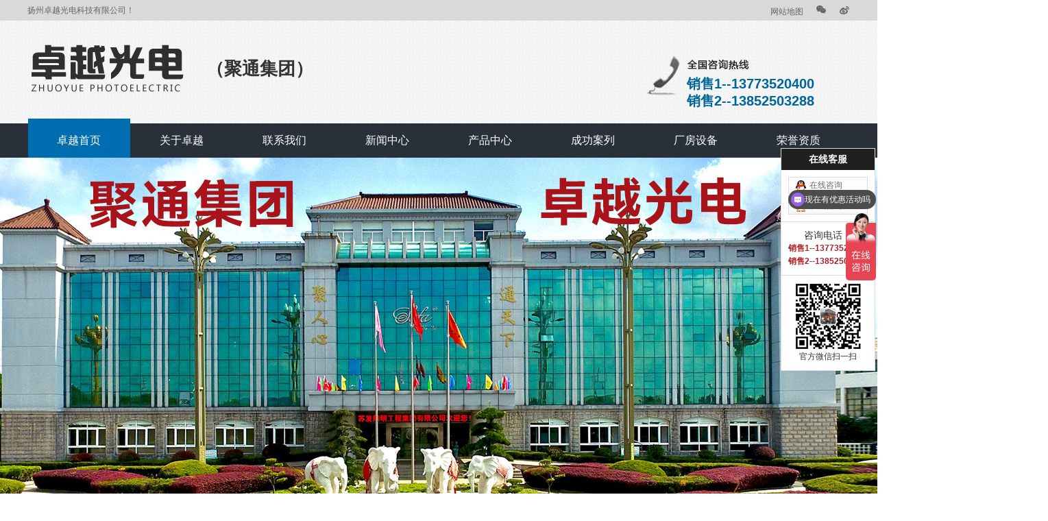

--- FILE ---
content_type: text/html; charset=gbk
request_url: http://www.yzzyzm.com/index.php?m=content&c=index&a=show&catid=36&id=155
body_size: 4312
content:
<!DOCTYPE html PUBLIC "-//W3C//DTD XHTML 1.0 Transitional//EN" "http://www.w3.org/TR/xhtml1/DTD/xhtml1-transitional.dtd">
<html xmlns="http://www.w3.org/1999/xhtml">
<head>
<meta http-equiv="Content-Type" content="text/html; charset=gb2312" />
<meta http-equiv="X-UA-Compatible" content="IE=10" />
<meta name="baidu-site-verification" content="Jc1r2BnOyk" />
<title>高杆灯 - 交通标志杆_高杆灯_中华灯_LED路灯杆_扬州卓越光电</title>
<meta name="keywords" content="高杆灯，扬州高杆灯厂家">
<meta name="description" content="100%厂价直销，出厂直接到客户手上，无其它中间环节，同等产品、价格最优，作为良心厂家，除了价格优势，我们郑重承诺我厂生产销售的路灯均实行5年保修、3年非人为免费服务、终生上门维修、所有设备配件、永久有...">
<meta name="baidu-site-verification" content="sUbgnsK8KX" />
<link rel="stylesheet" type="text/css" href="/Public/Home/css/base.css"/>
<link rel="stylesheet" type="text/css" href="/Public/Home/css/iconfont.css"/>
<link rel="stylesheet" type="text/css" href="/Public/Home/css/index.css"/>
<script type="text/javascript" src="http://www.yzzyzm.com/statics/js/jquery.min.js"></script>
<!--核心js库文件，不要删除-->
<script type="text/javascript" src="http://www.yzzyzm.com/statics/js/jquery.sgallery.js"></script>
<!--幻灯js-->
<link href="http://www.yzzyzm.com/statics/css/dialog.css" rel="stylesheet" type="text/css" />
<!--提示信息css-->
<script type="text/javascript" src="http://www.yzzyzm.com/statics/js/dialog.js"></script>
<!--提示信息js-->
</head>
<body style="min-width:1200px">
<div class="header">
  <div class="head wd clearfix">
    <div class="head-left left">扬州卓越光电科技有限公司！</div>
    <div class="head-right"> <a href="http://www.yzzyzm.com/sitemap.xml">网站地图</a> <a href="javascript:;" class="iconfont wei">&#xe61a;</a> <a href="http://weibo.com/yzzyzm" target="_blank" class="iconfont">&#xe60f;</a>
      <div class="sp"></div>
    </div>
  </div>
</div>
<!--logo-->
<div class="logo">
  <div class="logo-head wd clearfix">
    <h1 class="left"> <a href="/"> <img src="/Public/Home/img/logo.png"/>
      <div class="logo_lo"> <span></span>
        <p style=" text-align:right; font-size:26px; padding-top:20px">（聚通集团）</p>
      </div>
      </a> </h1>
    <div class="phone">
      <!--<img src="Public/Home/img/phone.png"/>-->
      <p>销售1--13773520400<br/>
        销售2--13852503288</p>
    </div>
  </div>
</div>
<!--logo end-->
<!--nav-->
<div class="nav">
  <div class="nav_cen wd">
    <div class="ind_hua"></div>
    <ul class="nav_ul1 clearfix">
      <li class="navli-show"><a href="/">卓越首页</a></li>
      <li ><a href="http://www.yzzyzm.com/index.php?m=content&c=index&a=lists&catid=26">关于卓越</a></li>
      <li ><a href="http://www.yzzyzm.com/index.php?m=content&c=index&a=lists&catid=78">联系我们</a></li>
      <li ><a href="http://www.yzzyzm.com/index.php?m=content&c=index&a=lists&catid=6">新闻中心</a></li>
      <li ><a href="http://www.yzzyzm.com/index.php?m=content&c=index&a=lists&catid=56">产品中心</a></li>
      <li ><a href="http://www.yzzyzm.com/index.php?m=content&c=index&a=lists&catid=112">成功案列</a></li>
      <li ><a href="http://www.yzzyzm.com/index.php?m=content&c=index&a=lists&catid=121">厂房设备</a></li>
      <li ><a href="http://www.yzzyzm.com/index.php?m=content&c=index&a=lists&catid=113">荣誉资质</a></li>
    </ul>
  </div>
</div>
<!--nav end-->
<div class="banner">
<div class="banner_img">
<div class="page_banner" style="background: url(/Public/Home/img/about.jpg) no-repeat center;">
<div style="width:1200px; margin: 0 auto">
 <p style="font-size: 38px;font-weight: bold;text-align: right;padding-right: 345px;padding-top: 55px;color: #005ca2;"> </p>
</div>
</div>
</div>
</div>
<div class="main">
<div class="current">
<div class="main_curr wd">
<a href="#">  <span class="iconfont">&#xe604;</span>您当前的位置：</a><a href="http://www.yzzyzm.com">网站首页</a> > <a href="http://www.yzzyzm.com/index.php?m=content&c=index&a=lists&catid=56">产品展示</a> > <a href="http://www.yzzyzm.com/index.php?m=content&c=index&a=lists&catid=36">高杆灯</a> > </div>
</div>
<div class="main_cen wd clearfix">
<div class="main_left left">
<h2>产品中心<span>PRODUCTS</span></h2>
<ul>
		
<li class=""><a class="big_class" href="http://www.yzzyzm.com/index.php?m=content&c=index&a=lists&catid=110">智慧路灯</a>
		
<li class=""><a class="big_class" href="http://www.yzzyzm.com/index.php?m=content&c=index&a=lists&catid=35">太阳能路灯</a>
		
<li class=""><a class="big_class" href="http://www.yzzyzm.com/index.php?m=content&c=index&a=lists&catid=34">LED路灯</a>
		
<li class="in-on"><a class="big_class" href="http://www.yzzyzm.com/index.php?m=content&c=index&a=lists&catid=36">高杆灯</a>
		
<li class=""><a class="big_class" href="http://www.yzzyzm.com/index.php?m=content&c=index&a=lists&catid=111">玉兰灯</a>
		
<li class=""><a class="big_class" href="http://www.yzzyzm.com/index.php?m=content&c=index&a=lists&catid=37">中华灯</a>
		
<li class=""><a class="big_class" href="http://www.yzzyzm.com/index.php?m=content&c=index&a=lists&catid=80">景观灯</a>
		
<li class=""><a class="big_class" href="http://www.yzzyzm.com/index.php?m=content&c=index&a=lists&catid=84">仿古灯</a>
		
<li class=""><a class="big_class" href="http://www.yzzyzm.com/index.php?m=content&c=index&a=lists&catid=81">庭院灯</a>
		
<li class=""><a class="big_class" href="http://www.yzzyzm.com/index.php?m=content&c=index&a=lists&catid=95">交通标志杆</a>
		
<li class=""><a class="big_class" href="http://www.yzzyzm.com/index.php?m=content&c=index&a=lists&catid=92">防爆式路灯</a>
		
<li class=""><a class="big_class" href="http://www.yzzyzm.com/index.php?m=content&c=index&a=lists&catid=85">中国结路灯</a>
		
<li class=""><a class="big_class" href="http://www.yzzyzm.com/index.php?m=content&c=index&a=lists&catid=93">景观亮化工程</a>
		
<li class=""><a class="big_class" href="http://www.yzzyzm.com/index.php?m=content&c=index&a=lists&catid=107">一体化太阳能路灯</a>
</ul>
<div class="main_reme">
<h3>推荐新闻</h3> 
<ul>
<li><a href="http://www.yzzyzm.com/index.php?m=content&c=index&a=show&catid=7&id=842"> 【卓越动态】：扬州卓越光电—红海路灯下的砥砺前行！</a></li>
<li><a href="http://www.yzzyzm.com/index.php?m=content&c=index&a=show&catid=7&id=758"> 【卓越动态】：“桑拿天”持续，卓越光电努力为员工做好防暑工作</a></li>
<li><a href="http://www.yzzyzm.com/index.php?m=content&c=index&a=show&catid=7&id=756"> 【卓越动态】：扬州卓越光电开始高杆灯秋季体检活动</a></li>
<li><a href="http://www.yzzyzm.com/index.php?m=content&c=index&a=show&catid=7&id=531"> 【卓越动态】：哈萨克斯坦客户在我公司订购8套22米高杆灯！</a></li>
<li><a href="http://www.yzzyzm.com/index.php?m=content&c=index&a=show&catid=7&id=381"> 【卓越动态】：埃及客户来厂参观合作订购650套12米路灯！</a></li>
 
</ul>
</div>
</div>
<div class="mian_right  clearfix">
<div class="content">
				<div style="margin-top:30px;">
			<div style="text-align:center;">
				<div style="font-size:24px; color:#fd9206; font-weight:bold; text-align:center;"></div>
				<img src="http://www.yzzyzm.com/uploadfile/2018/0102/20180102015941851.jpg"  style="border:1px solid #dfdfdf;margin-top:20px; padding:10px;" />
			</div>
			<div style="clear:both"></div>
			<div style="margin-top:25px;">
				<div style="font-size:14px; border-bottom:1px #CCCCCC solid; line-height:30px;; font-weight:bold; " >产品详情</div>
				<div style="line-height:28px; padding-top:20px;width:700px; padding-left:120px" class="td160"><img alt="\" src="http://www.yzzyzm.com/uploadfile/2015/0210/20150210112819292.jpg" style="width: 700px; font-stretch: normal; font-family: simsun; height: 42px;" /><br />
<p class="p0" style="margin-top: 0pt; margin-bottom: 0pt;"><span style="background-color: rgb(255, 255, 255); font-family: tahoma; letter-spacing: 0pt;">【产品名称】：中</span><span style="background-color: rgb(255, 255, 255); font-family: 宋体; letter-spacing: 0pt;">杆灯（非升降）<br />
【主杆材质】：</span><span style="font-size: 12px;">上海宝钢Q235的钢板折边成16边型，分二节套，壁厚分别是6/8mm，热镀锌喷塑，确保30年不会生锈，抗13级台风（根据需求而定）</span><br />
<span style="font-size: 12px;">【规格型号】：单层灯架（根据需求而定）</span></p>
<p class="p0" style="margin-top: 0pt; margin-bottom: 0pt;">【技术参数】：各项技术参数符合GB14887-2003国家标准<br />
【工作电源】：187V-253V 50Hz<br />
【灯头芯片】：美国普瑞芯片，质保5年（根据需求而定）<br />
【光源寿命】：&ge;5万小时<br />
&nbsp;</p>
<p class="p0" style="margin-top: 0pt; margin-bottom: 0pt;">主要适用于城市道路、小区广场、工业园区、旅游景区、公园绿化带等场所的亮化照明。<br />
&nbsp;</p>
<p class="p0" style="margin-top: 0pt; margin-bottom: 0pt;"><span style="letter-spacing: 0pt; font-size: 10.5pt; font-family: Tahoma; background-color: rgb(255, 255, 255);"><strong>郑重承诺：</strong></span></p>
<p class="p0" style="margin-top: 0pt; margin-bottom: 0pt;"><strong>100%厂价直销</strong>，出厂直接到客户手上，无其它中间环节，作为诚信厂家，除了价格质量优势，我们郑重承诺我厂生产销售的路灯均实行<strong>5年保修、3年非人为免费服务、终生上门维修、所有设备配件、永久有货</strong>！</p>
</div>
			</div>
			<div class="mt20">
				<P style="height:28px; line-height:28px; color:#888;">
					上一页：<a href="http://www.yzzyzm.com/index.php?m=content&c=index&a=show&catid=36&id=154">高杆灯GGD-01</a>　　　下一页：<a href="http://www.yzzyzm.com/index.php?m=content&c=index&a=show&catid=36&id=156">高杆灯系统构造GGD001</a>
				</p>
			</div>
		</div>
			</div>
</div>
</div>
</div>
<div class="link">
  <div class="link_cen wd clearfix">
    <h2>友情链接 LINK:</h2>
    <ul>
                      </ul>
  </div>
</div>
<div class="footer">
  <div class="foot wd clearfix">
    <div class="foot_l left">
      <div class="fotl"> <img src="/Public/Home/img/ewm2.jpg"/> </div>
      <div class="fot_erwei">
        <!-- <span></span> -->
        <p>微信二维码 　　微信二维码</p>
      </div>
      <p style="font-size:30px; font-weight:bolder; color:#737373; line-height:30px">13773520400</br>
13852503288</p>     
      <br/>
      <!--商盟认证嵌入代码-->
    </div>
    <div class="foot_r">
      <ul class="clearfix f_r_u">
      <li ><a href="http://www.yzzyzm.com/index.php?m=content&c=index&a=lists&catid=26">关于卓越</a></li>
      <li ><a href="http://www.yzzyzm.com/index.php?m=content&c=index&a=lists&catid=78">联系我们</a></li>
      <li ><a href="http://www.yzzyzm.com/index.php?m=content&c=index&a=lists&catid=6">新闻中心</a></li>
      <li ><a href="http://www.yzzyzm.com/index.php?m=content&c=index&a=lists&catid=56">产品中心</a></li>
      <li ><a href="http://www.yzzyzm.com/index.php?m=content&c=index&a=lists&catid=112">成功案列</a></li>
      <li ><a href="http://www.yzzyzm.com/index.php?m=content&c=index&a=lists&catid=121">厂房设备</a></li>
      <li ><a href="http://www.yzzyzm.com/index.php?m=content&c=index&a=lists&catid=113">荣誉资质</a></li> 
        
        
        
        
        

        
        
        
        
        
      </ul>
      <div class="cont">
        <h2>扬州卓越光电科技有限公司</h2>
        <div class="ct clearfix">
          <p><span class="iconfont">&#xe631;</span>工厂地址：扬州北郊郭集工业园区</p>
          <p> <span class="iconfont">&#xe630;</span>邮箱：<a href="mailto:505580062@qq.com">505580062@qq.com</a></p>
          <p><span class="iconfont">&#xe60a;</span>销售1--13773520400、销售2--13852503288　　   传真：0514-85024028</p>
          <p><span class="iconfont">&#xe60c;</span>网址：www.yzzyzm.com</p>
          <p><span class="iconfont">&#xe60a;</span>电话：0514-84248818　 0514-84240521</p>
        </div>
      </div>
      <div style="color:#737373; line-height:50px"> <a href="https://beian.miit.gov.cn/" target="_blank">苏ICP备2021040611号-1</a>
      
       <script>
var _hmt = _hmt || [];
(function() {
  var hm = document.createElement("script");
  hm.src = "https://hm.baidu.com/hm.js?dea214339f6653451f4a7ee1962f783b";
  var s = document.getElementsByTagName("script")[0]; 
  s.parentNode.insertBefore(hm, s);
})();
</script>
      </div>
    </div>
  </div>
</div>
</body>
<script src="/Public/Home/js/jquery.SuperSlide.2.1.1.js" type="text/javascript" charset="utf-8"></script>
<script src="/Public/Home/js/index.js" type="text/javascript" charset="utf-8"></script>
<script src="/Public/Home/js/index1.js" type="text/javascript" charset="utf-8"></script>
<script type="text/javascript" src="http://www.yzzyzm.com/statics/js/code.js"></script>
<script type="text/javascript">
var _mvq = window._mvq || []; 
window._mvq = _mvq;
_mvq.push(['$setAccount', 'm-74730-0']);
_mvq.push(['$setGeneral', '', '', /*用户名*/ '', /*用户id*/ '']);//如果不传用户名、用户id，此句可以删掉
_mvq.push(['$logConversion']);
(function() {
var mvl = document.createElement('script');
mvl.type = 'text/javascript'; mvl.async = true;
mvl.src = ('https:' == document.location.protocol ? 'https://static-ssl.mediav.com/mvl.js' : 'http://static.mediav.com/mvl.js');
var s = document.getElementsByTagName('script')[0];
s.parentNode.insertBefore(mvl, s); 
})();
</script>
<script type="text/javascript" src="//s.union.360.cn/204152.js" async defer></script>
<div class="online-qq" style="right:3px">
  <dl class="qq_content">
    <dt class="dt">在线客服</dt>
    <dd class="qq">
      <p><a href="tencent://message/?Menu=yes&uin=505580062&Site=在线咨询&Service=300&sigT=45a1e5847943b64c6ff3990f8a9e644d2b31356cb0b4ac6b24663a3c8dd0f8aa12a595b1714f9d45" title="在线咨询">在线咨询</a></p>
      <p><a href="tencent://message/?Menu=yes&uin=1171960484&Site=在线咨询&Service=300&sigT=45a1e5847943b64c6ff3990f8a9e644d2b31356cb0b4ac6b24663a3c8dd0f8aa12a595b1714f9d45" title="在线咨询">在线咨询</a></p>
    </dd>
    <dd class="tel"> 咨询电话：<br />
      <strong>销售1--13773520400<br/>
      销售2--13852503288</strong> 
      </dd>
    <dd class="tel"> <img src="/Public/Home/img/ewm3.jpg" alt="二维码" />
      <p>官方微信扫一扫</p>
    </dd>
  </dl>
  <div class="footqq"></div>
</div>
</html>

--- FILE ---
content_type: text/css
request_url: http://www.yzzyzm.com/Public/Home/css/base.css
body_size: 990
content:
@charset "utf-8";
/* CSS Document */
a,address,body,dd,div,dl,dt,em,form,h1,h2,h3,h4,h5,h6,html,img,input,li,ol,p,span,strong,textarea,ul{margin:0;padding:0}
body{font:100 12px/160% 'HanHei SC', 'PingFang SC', 'Helvetica Neue', 'Helvetica', 'STHeitiSC-Light', 'Arial','sans-serif','HanHei SC', 'PingFang SC', 'Helvetica Neue', 'Helvetica', 'STHeitiSC-Light', 'Arial','sans-serif','microsoft yahei','\u5B8B\u4F53';}
ul,li,ol{list-style: none;}
input,button,textarea{outline: none;border:none;background:none;}
input[type="button"],input[type="submit"]{cursor:pointer;}
a,img{border:none;}
img{vertical-align: middle;border:0;}
a{color:#6c6c6c;text-decoration: none;cursor:pointer;transition-duration:0.3s;}
em,i{font-style:normal}
address,cite,dfn,em,var{font-style:normal;}
table{border-collapse:collapse;border-spacing:0;}
tbody,td,tfoot,thead,tr{margin:0}
h1,h2,h3,h4,h5,h6{font-size:12px;font-weight:400}
::selection{background:#e57779;color:#fff}
::-webkit-selection{background:#e57779;color:#fff}
::-moz-selection{background:#e57779;color:#fff}
article,aside,figure,footer,header,nav,section{display:block}
.clr,.clear{display: block;overflow:hidden;clear: both;height: 0;line-height: 0;font-size: 0;}
.clfx:after,.clearfix:after{content:"";display:block;height:0;line-height: 0;overflow: hidden;clear:both;visibility:hidden;}
.clfx,.clearfix{*+zoom:1;}
.pr{position:relative;z-index:0}
.pa{position:absolute}
.pf{position:fixed}
.tin{text-indent:2em}
.tac{text-align:center}
.tal{text-align:left}
.tar{text-align:right}
.fl{float:left}
.fr{float:right}
.wrap {width: 1200px;  margin:0 auto; }


--- FILE ---
content_type: text/css
request_url: http://www.yzzyzm.com/Public/Home/css/iconfont.css
body_size: 1003
content:

@font-face {font-family: "iconfont";
  src: url('iconfont.eot?t=1476760702'); /* IE9*/
  src: url('iconfont.eot?t=1476760702#iefix') format('embedded-opentype'), /* IE6-IE8 */
  url('iconfont.woff?t=1476760702') format('woff'), /* chrome, firefox */
  url('iconfont.ttf?t=1476760702') format('truetype'), /* chrome, firefox, opera, Safari, Android, iOS 4.2+*/
  url('iconfont.svg?t=1476760702#iconfont') format('svg'); /* iOS 4.1- */
}

.iconfont {
  font-family:"iconfont" !important;
  font-size:16px;
  font-style:normal;
  -webkit-font-smoothing: antialiased;
  -webkit-text-stroke-width: 0.2px;
  -moz-osx-font-smoothing: grayscale;
}
.icon-weixin:before { content: "\e61a"; }
.icon-lianjie:before { content: "\e600"; }
.icon-youxiang:before { content: "\e601"; }
.icon-wujiaoxing:before { content: "\e62d"; }
.icon-cooperation:before { content: "\e61e"; }
.icon-cuowu:before { content: "\e61f"; }
.icon-shijian:before { content: "\e602"; }
.icon-fangdajing:before { content: "\e603"; }
.icon-svg17:before { content: "\e630"; }
.icon-dizhi:before { content: "\e632"; }
.icon-dianhua:before { content: "\e620"; }
.icon-jiantou:before { content: "\e61c"; }
.icon-tianxieziliao:before { content: "\e621"; }
.icon-dizhi1:before { content: "\e604"; }
.icon-dingwei:before { content: "\e631"; }
.icon-iconfontdianhua:before { content: "\e622"; }
.icon-xuqiu:before { content: "\e605"; }
.icon-cnfuwudinggou:before { content: "\e606"; }
.icon-jiantou1:before { content: "\e607"; }
.icon-iconfontanquan:before { content: "\e62e"; }
.icon-xingzhuang169:before { content: "\e623"; }
.icon-iconfontjiantou:before { content: "\e608"; }
.icon-daolushigong:before { content: "\e609"; }
.icon-zan:before { content: "\e624"; }
.icon-dianhua1:before { content: "\e60a"; }
.icon-diaosepan:before { content: "\e60b"; }
.icon-jiantou-copy:before { content: "\e61d"; }
.icon-wangzhibiaozhi:before { content: "\e60c"; }
.icon-qinziyoule:before { content: "\e60d"; }
.icon-yewuf:before { content: "\e625"; }
.icon-chat2:before { content: "\e626"; }
.icon-jingyin:before { content: "\e60e"; }
.icon-xinlang:before { content: "\e60f"; }
.icon-gonglu:before { content: "\e610"; }
.icon-yuanqushezhi:before { content: "\e611"; }
.icon-shijian1:before { content: "\e62f"; }
.icon-shenhe:before { content: "\e628"; }
.icon-tubiao101:before { content: "\e629"; }
.icon-youjiantou-copy:before { content: "\e633"; }
.icon-jingyin1:before { content: "\e612"; }
.icon-shouzhi:before { content: "\e61b"; }
.icon-blowingSand:before { content: "\e613"; }
.icon-4shigongdiaodu:before { content: "\e614"; }
.icon-goutongjiaoliu:before { content: "\e615"; }
.icon-shequ:before { content: "\e616"; }
.icon-chengshijing:before { content: "\e619"; }
.icon-dianhua2:before { content: "\e62a"; }
.icon-lvyouchuxing:before { content: "\e617"; }
.icon-weihu:before { content: "\e618"; }
.icon-jishuzhichi:before { content: "\e62b"; }
.icon-kefu:before { content: "\e62c"; }

--- FILE ---
content_type: text/css
request_url: http://www.yzzyzm.com/Public/Home/css/index.css
body_size: 15214
content:
@charset "UTF-8";
.left { float: left; }

.wd { width: 1200px; margin: 0 auto; }

/*header*/
.header { background: #d9d9d9; }

.head-left { width: 350px; color: #666666; }

.head-right { width: 850px; float: right; text-align: right; position: relative; }
.head-right .sp { position: absolute; top: 30px; right: -24px; width: 114px; height: 114px; border: 1px solid #666; background: #ccc; z-index: 100; }
.head-right .sp img { width: 114px; height: 114px; }
.head-right a { padding-left: 15px; color: #666; }
.head-right a:hover { color: #005CA2; }
.head-right span { padding-left: 15px; color: #ccc; }

.head { height: 30px; line-height: 30px; }

/*header  end*/
/*logo*/
.logo { background: url(../img/logo-bg.jpg); }

.sp { display: none; }

.logo-head { padding: 35px 0 30px 0; }
.logo-head h1 a { display: block; }
.logo-head h1 img { float: left;margin-top: -7px;  }


.logo_lo { margin-left: 15px; float: left;    border-left: 0px solid #ccc;padding-left: 14px; }
.logo_lo span { display: inline-block; font-size: 26px; color: #005ca2; font-weight: bold;line-height: 30px; }
.logo_lo p { font-size: 20px; color: #333; line-height: 30px; font-weight: bold; }

.phone { width: 310px; height: 85px; background: url(../img/phone.png) no-repeat left; float: right; position: relative; }
.phone p { position: absolute; top: 45px; left: 72px; font-size: 20px; color: #006699; font-weight: bold;white-space: nowrap; line-height:25px}

/*logo end*/
/*nav*/
.nav { background: url(../img/nav-bg.jpg); }

.nav_cen { position: relative; }
.nav_cen ul { position: relative; }
.nav_cen .nav_ul1 { z-index: 10; }
.nav_cen .ind-ul2 { position: absolute; top: 0; z-index: 3; }
.nav_cen .ind-ul2 li { width: 150px; height: 50px; background: url(../img/nav-li-bg.jpg) no-repeat right center; }
.nav_cen .ind-ul2 .navli-show { background: none; }
.nav_cen .ind-ul2 .navli-bg { background: none; }
.nav_cen .ind_hua { width: 150px; height: 57px; background: url(../img/nav-bg.png) no-repeat center top; position: absolute; left: 0; bottom: 0; z-index: 5; }
.nav_cen li { position: relative; z-index: 10; float: left; line-height: 50px; font-size: 16px; }
.nav_cen li a { display: block; height: 50px; padding: 0 43px; color: #fff; }

/*nav end*/
/*banner*/
.banner li a { display: block; height: 500px; }

.banner_img { position: relative; }
.banner_img .hd { position: absolute; bottom: 50px; left: 50%; z-index: 10; margin-left: -30px; }
.banner_img .hd li { float: left; width: 12px; height: 12px; background: #fff; border-radius: 12px; margin-left: 10px; }
.banner_img .hd .on { background: #005ca3; }
.banner_img span { font-size: 50px; color: #666; }
.banner_img span:hover { color: #fff; }
.banner_img .prev { position: absolute; left: 20px; top: 50%; font-size: 50px;*line-height:50px;  }
.banner_img .next { position: absolute; right: 20px; top: 50%; font-size: 50px;*line-height:50px; }

/*banner end*/
/*referral*/
.referral { padding-top: 100px; }

.refe { position: relative; }

.chan { position: absolute; top: 0; z-index: 0; left: -124px; width: 228px; height: 550px; background: url(../img/chan.png) no-repeat center center; }

.refe-h2 { padding-left: 45px; margin-bottom: 20px; }
.refe-h2 .refe_h_a { float: right; *position: relative; *top: -45px; margin-top: 20px; font-size: 18px; color: #333; line-height: 24px; }
.refe-h2 .refe_h_a span { margin-left: 5px; display: block; float: right; *display: inline-block; *float: none; height: 24px; width: 24px; background: #000; color: #fff; line-height: 24px; text-align: center; }
.refe-h2 .refe_h_a:hover { color: #005CA2; }
.refe-h2 .refe_h_a:hover span { background: #005CA2; }

.refe_cen { *width: 100%; background: #e6e6e6; position: relative; padding-top: 40px; padding-bottom: 28px; height:380px}
.refe_cen .refe_bgimg { position: absolute; right: 0; top: -35px; }
.refe_cen ul { margin-left: 20px; }
.refe_cen li { width: 167px; height: 97px; padding-left: 25px; padding-top: 22px; margin-bottom: 10px;*padding-top:15px; }
.refe_cen li h3 { font-size: 20px; color: #333; font-weight: bold;*width: 170px; *line-height: 24px;}
.refe_cen li p { margin-top: 10px; margin-bottom: 17px; color: #6e6e6e; font-size: 12px; opacity: .8; filter: alpha(opacity=80); }
.refe_cen li span { color: #666; font-size: 24px; }
.refe_cen .refe-li { background: url(../img/refe-bg.jpg) no-repeat center; }
.refe_cen .refe-li h3 { color: #fff; }
.refe_cen .refe-li p { color: #eae3e0; font-size: 12px; }
.refe_cen .refe-li span { color: #fff; }

.refe_right { margin-left: 33px; }
.refe_right dl { width: 298px; height: 375px; overflow: hidden; float: left; margin-right: 20px; position: relative; }
.refe_right dt { width: 298px; height: 270px; background: #fff; border-bottom: 1px solid #e6e6e6; }
.refe_right .t_dt { animation: dt .5s linear forwards; }
.refe_right .t_tdt { animation: dtd .5s linear forwards; }
@keyframes dt { 0% { transform: scale(1); }
  100% { transform: scale(1.1); } }
@keyframes dtd { 0% { transform: scale(1.1); }
  100% { transform: scale(1); } }
.refe_right dd { padding-top: 25px; padding-left: 15px; height: 135px; background: #fff; position: relative; }
.refe_right dd a h2 { width: 100%; padding: 8px 0px 11px 0px; font-size: 20px; font-weight: bold; color: #333; }
.refe_right dd a .t_p { margin-bottom: 15px; }
.refe_right dd a p { font-size: 14px; color: #999999; }
.refe_right dd a p span { font-size: 12px; margin-right: 10px; font-weight: normal; }
.refe_right .t_dd { padding-top: 15px; height: 145px; background: #005ca2; }
.refe_right .t_dd h2 { color: #fff; }
.refe_right .t_dd .t_num span { color: #fff; }
.refe_right .t_dd .t_img { background: url(../img/2.png) no-repeat top right; }
.refe_right .t_dd p { color: #80aed1; }

.refe_tap { display: none; }

.t_num { width: 27px; padding-bottom: 100px; float: left; position: relative; }
.t_num span { font-size: 36px; line-height: 28px; color: #006699; }
.t_num .t_img { background: url(../img/1.png) no-repeat top right; width: 22px; height: 28px; position: absolute; left: 5px; top: 4px; }

/*referral end*/
/*principle*/
.principle { height: 520px; background: url(../img/pr_bg.jpg) no-repeat center; }

.pr_left { width: 643px; height: 520px; background: url(../img/diannao.png) no-repeat left center; }

.pr_right { width: 475px; float: right; padding-top: 22px; }
.pr_right p { margin-top: 30px; padding-bottom: 25px; margin-left: 22px; font-size: 14px; line-height: 28px; border-bottom: 1px dashed  #666; margin-bottom: 30px; color: #aaaaaa; }

.vid { margin-left: 72px; margin-top: 31px; }

.btm { margin-left: 22px; }

/*principle end*/
/*city*/
.city { margin-top: 100px; }

.city_h2 { position: relative; width: 100%; height: 132px; background: url(../img/city.png) no-repeat center; }
.city_h2 h3 { font-size: 26px; color: #1a1a1a; padding-top: 19px; margin-left: 435px; font-weight: bold; }
.city_h2 p { margin-left: 354px; margin-top: 11px; font-size: 20px; font-family: arial; color: #ccc; }
.city_h2 span { line-height: 30px; position: absolute; bottom: 0; width: 100%; text-align: center; color: #fff; font-size: 16px; }

.city_cen { margin-top: 60px; }
.city_cen li { background: url(../img/city_bg.jpg) no-repeat center bottom; padding-bottom: 19px; margin-top: 20px; }
.city_cen .ind_li_last { background: none; padding: 0; }
.city_cen img { max-height: 480px; }

.ci_l { width: 430px; float: left; margin-left: 60px; }
.ci_l .c_ll_l { margin-top: 40px; }

.ci_l1 { float: right; margin-left: 0px; margin-right: 60px; }

.ci_r { width: 700px; float: right; }
.ci_r img { float: right; }

.ci_r1 { float: left; }
.ci_r1 img { float: left; }

.cll_le { float: left; width: 55px; height: 57px; background: url(../img/ind_bg.png) no-repeat center; line-height: 57px; text-align: center; font-size: 34px; color: #fff; font-weight: bold; }

.cll_ri { width: 350px; float: left; margin-left: 20px; }
.cll_ri h3 { font-size: 26px; font-weight: bold; color: #343434; line-height: 35px; }

.cll_ri h5 { color: #005CA2; margin-top: 12px; margin-bottom: 15px;font-size: 16px; font-weight:bold;}
.cll_ri p{font-size: 14px;}

/*city end*/
/*ad*/
.ad { background: url(../img/ad_bg.jpg) no-repeat center bottom; }

.ad_cen { width: 1214px; position: relative; right: -7px; height: 207px; background: url(../img/ad.png) no-repeat center 11px; }
.ad_cen a { position: absolute; width: 250px; height: 50px; right: 143px; top: 149px; }

.ad_img { position: absolute; left: 0; bottom: 47px; }

/*ad end*/
/*landscape*/
.landscape { margin-top: 30px; margin-bottom:30px}
.landscape h2 { width: 100%; text-align: center; }

.la_ul { width: 1200px; margin: 50px auto; }
.la_ul li {cursor: pointer; float: left; margin-right: 20px; width: 113px; height: 65px; border: 1px solid #ccc; text-align: center; font-size: 16px; color: #333; font-weight: bold; }
.la_ul li a{color: #333; font-weight: bold; }
.la_ul li a:hover {color: #fff; font-weight: bold; }

.la_ul li span {*line-height:24px; display: block; *display: inline-block; text-align: center; font-size: 24px; margin: 13px 0 8px; color: #adadad; font-weight: normal;*margin-bottom: 5px; }
.la_ul .la_u_l {background-color: #005CA2\0; *background-color: #005CA2; animation: ladd1 .5s linear forwards; color: #fff; }
.la_ul .la_u_l span { color: #fff; }
.la_ul .la_u_ll { animation: ladda1 .5s linear forwards; color: #333; }
.la_ul .la_u_ll span { color: #adadad; }
.la_tap{width:1200px;overflow:hidden;}
.la_ul1 { display: none; margin-bottom: 34px; position: relative;width:1200px; }
.la_ul1 li { width: 218px; float: left; margin-right: 27px; text-align: center; padding-bottom: 11px; background: url(../img/la_li.png) no-repeat center bottom; position: relative; }
.la_ul1 li:nth-child(5){ float:right; margin-right:0px}
.la_ul1 li:nth-child(10){ float:right; margin-right:0px}

.la_ul1 li span { width: 45px; height: 45px; text-align: center; background: #005CA2; position: absolute; right: 0; top: 0; font-size: 24px; line-height: 45px; color: #fff; }
.la_ul1 li dl { height:383px; overflow: hidden; position: relative; }
.la_ul1 li dt {  position: relative;text-align: center; }
.la_ul1 li dt img{height:298px; }
.la_ul1 li dt em { display: none; position: absolute; z-index: 10; width: 86px; height: 86px; background: url(../img/f_a.png) no-repeat center; top: 83px; left: 70px; font-size: 24px; line-height: 86px; color: #fff; cursor: pointer; }
.la_ul1 li dd { position: relative; height: 144px; background: #f2f2f2; }
/* .la_ul1 li dd h2 { height: 57px; } */
.la_ul1 li dd h3 { font-size: 18px; color: #333333; padding-top: 20px; line-height: 30px;*padding-top: 15px;}
.la_ul1 li dd p { width: 223px; text-align: left; margin: 0 auto; color: #dddbdb; margin-top: 35px;height:40px ;line-height: 20px; overflow: hidden;}
/* .la_ul1 li .la_dd1 h2 { background: url(../img/a_1.png) no-repeat center 24px; }
.la_ul1 li .la_dd2 h2 { background: url(../img/a_2.png) no-repeat center 24px; }
.la_ul1 li .la_dd3 h2 { background: url(../img/a_3.png) no-repeat center 24px; }
.la_ul1 li .la_dd4 h2 { background: url(../img/a_4.png) no-repeat center 24px; }
.la_ul1 li .la_dl dd { *background: #005CA2; }
.la_ul1 li .la_dl .la_dd1 h2 { background: url(../img/a2_1.png) no-repeat center 24px; }
.la_ul1 li .la_dl .la_dd2 h2 { background: url(../img/a2_2.png) no-repeat center 24px; }
.la_ul1 li .la_dl .la_dd3 h2 { background: url(../img/a2_3.png) no-repeat center 24px; }
.la_ul1 li .la_dl .la_dd4 h2 { background: url(../img/a2_4.png) no-repeat center 24px; } */
.la_ul1 li .la_dt img { animation: dt .5s linear forwards; }
.la_ul1 li .la_tdt img { animation: dtd .5s linear forwards; }
.la_ul1 li .la_dd { animation: ladd .5s linear forwards;*background:#005ca2;background:#005ca2\0; }
.la_ul1 li .la_dd h2 { background: url(../img/a2.png) no-repeat center 24px; }
.la_ul1 li .la_dd p { margin-top: 20px; }
.la_ul1 li .la_dd h3 { color: #fff; }
.la_ul1 li .la_ddd { animation: ladda .5s linear forwards; }
.la_ul1 .l_la { margin-right: 0; }




.la_ul1a {margin-bottom: 34px; position: relative;}
.la_ul1a li { width: 218px; float: left; margin-right: 22px; text-align: center; padding-bottom: 11px; background: url(../img/la_li.png) no-repeat center bottom; position: relative; }
.la_ul1a li:nth-child(4){ float:right; margin-right:0px}
.la_ul1a li:nth-child(8){ float:right; margin-right:0px}
.la_ul1a li:nth-child(12){ float:right; margin-right:0px}

.la_ul1a li span { width: 45px; height: 45px; text-align: center; background: #005CA2; position: absolute; right: 0; top: 0; font-size: 24px; line-height: 45px; color: #fff; }
.la_ul1a li dl { height:383px; overflow: hidden; position: relative; }
.la_ul1a li dt {  position: relative;text-align: center; }
.la_ul1a li dt img{height:298px; }
.la_ul1a li dt em { display: none; position: absolute; z-index: 10; width: 86px; height: 86px; background: url(../img/f_a.png) no-repeat center; top: 83px; left: 70px; font-size: 24px; line-height: 86px; color: #fff; cursor: pointer; }
.la_ul1a li dd { position: relative; height: 144px; background: #f2f2f2; }
/* .la_ul1 li dd h2 { height: 57px; } */
.la_ul1a li dd h3 { font-size: 18px; color: #333333; padding-top: 20px; line-height: 30px;*padding-top: 15px;}
.la_ul1a li dd p { width: 223px; text-align: left; margin: 0 auto; color: #dddbdb; margin-top: 35px;height:40px ;line-height: 20px; overflow: hidden;}
/* .la_ul1 li .la_dd1 h2 { background: url(../img/a_1.png) no-repeat center 24px; }
.la_ul1 li .la_dd2 h2 { background: url(../img/a_2.png) no-repeat center 24px; }
.la_ul1 li .la_dd3 h2 { background: url(../img/a_3.png) no-repeat center 24px; }
.la_ul1 li .la_dd4 h2 { background: url(../img/a_4.png) no-repeat center 24px; }
.la_ul1 li .la_dl dd { *background: #005CA2; }
.la_ul1 li .la_dl .la_dd1 h2 { background: url(../img/a2_1.png) no-repeat center 24px; }
.la_ul1 li .la_dl .la_dd2 h2 { background: url(../img/a2_2.png) no-repeat center 24px; }
.la_ul1 li .la_dl .la_dd3 h2 { background: url(../img/a2_3.png) no-repeat center 24px; }
.la_ul1 li .la_dl .la_dd4 h2 { background: url(../img/a2_4.png) no-repeat center 24px; } */
.la_ul1a li .la_dt img { animation: dt .5s linear forwards; }
.la_ul1a li .la_tdt img { animation: dtd .5s linear forwards; }
.la_ul1a li .la_dd { animation: ladd .5s linear forwards;*background:#005ca2;background:#005ca2\0; }
.la_ul1a li .la_dd h2 { background: url(../img/a2.png) no-repeat center 24px; }
.la_ul1a li .la_dd p { margin-top: 20px; }
.la_ul1a li .la_dd h3 { color: #fff; }
.la_ul1a li .la_ddd { animation: ladda .5s linear forwards; }
.la_ul1a .l_la { margin-right: 0; }


@keyframes ladd1 { 0% { background: #fff; }
  100% { background: #005ca2; } }
@keyframes ladda1 { 0% { background: #005ca2; }
  100% { background: #fff; } }
@keyframes ladd { 0% { background: #f2f2f2; }
  100% { background: #005ca2; } }
@keyframes ladda { 0% { background: #005ca2; }
  100% { background: #f2f2f2; } }
.l_more { text-align: center; }
.l_more a { font-size: 16px; display: inline-block; width: 110px; height: 34px; border: 2px solid #005ca2; line-height: 34px; color: #006699; }
.l_more a:hover { background: #005ca2; color: #fff; }

/*landscape end*/
/*serve*/
.serve { background: url(../img/ca.jpg) no-repeat center bottom; margin-top: 95px; height: 360px; }
.serve h2 { text-align: center; margin-bottom: 50px; }
.serve ul li { float: left; font-size: 20px; color: #999999; text-align: center; padding: 80px 41px 0; cursor: pointer; }
.serve ul li span { display: block; *display: inline-block; font-size: 50px; line-height: 60px; color: #999999; }
.serve ul li:hover { color: #fff; }
.serve ul li:hover span { color: #fff; }

/*serve end*/
/*new*/
.new { padding-top: 88px; padding-bottom: 80px; }

.new_left { width: 720px; }

.new_l_t { border-left: 8px solid #005CA2; padding-top: 10px; height: 30px; *padding-top: 0; *padding-bottom: 10px; }
.new_l_t h2 { float: left; font-size: 36px; color: #005ca2; *line-height: 40px; font-weight: bold; margin-left: 10px; *font-size: 30px; }
.new_l_t h2 span { font-size: 20px; }
.new_l_t p { float: left; font-size: 20px; color: #ccc; }
.new_l_t p span { color: #323232; font-weight: bold; padding: 0 10px;  cursor: pointer;*line-height: 30px; }
.new_l_t p em { font-size: 28px; position: relative; top: 2px; }
.new_l_t p .new_tap { color: #005CA2; }
.new_l_t a { float: right; color: #666; font-size: 16px; margin-top: 5px; }
.new_l_t a:hover { color: #005CA2; }

.newlist { display: none; border: 1px solid #f2f2f2; background: #f7f7f7; padding-top: 20px; padding-bottom: 13px; }
.newlist dt { margin-left: 20px; width: 278px; height: 202px; position: relative; }
.newlist dt img { position: absolute; right: 0; bottom: 0;width:267px;height:192px; }
.newlist dd { width: 320px; float: right; margin-right: 50px; }
.newlist dd h2 { color: #333; font-size: 20px; margin-top: 20px; white-space: nowrap;overflow: hidden;text-overflow: ellipsis;}
.newlist dd span { line-height: 40px; color: #999; font-size: 14px; }
.newlist dd p { color: #666666; font-size: 14px; line-height: 24px;height:72px;overflow: hidden; }
.newlist dd a { display: block; width: 90px; height: 30px; border: 1px solid #005ca2; text-align: center; line-height: 30px; float: right; margin-top: 10px; color: #005ca2; }
.newlist dd a:hover { color: #fff; background: #005CA2; }
.newlist ul { padding: 0 50px 0 20px; margin-top: 30px; }
.newlist ul li { line-height: 40px; color: #333; font-size: 16px; padding-left: 20px; background: url(../img/jian.png) no-repeat left center; }
.newlist ul li span { float: right; color: #999; }
.newlist ul li a { color: #333; }
.newlist ul li a:hover { color: #005CA2; }
.newlist ul li a:hover span { color: #005CA2; }

.nebg { width: 267px; height: 192px; background: #333; }

.new_right { width: 440px; float: right; }

.new_u { width: 380px; padding: 13px 38px 10px 22px; background: #f7f7f7; border: 1px solid #f2f2f2; }
.new_u li { padding: 28px 0; border-top: 1px solid #ededed; }
.new_u .first { border: 0; }
.new_u h3 { font-size: 14px; padding-left: 40px; background: url(../img/qa.png) no-repeat left top; line-height: 27px; }
.new_u h3 a { color: #333; }
.new_u h3 a:hover { color: #005CA2; }
.new_u p { font-size: 14px; line-height: 20px; margin-top: 18px; color: #666; padding-left: 40px; background: url(../img/qa.png) no-repeat left -42px; }
.new_u p a { color: #333; }
.new_u p a:hover { color: #005CA2; }

/*new  end*/
/*link*/
.link { background: #f1f1f1; }

.link_cen h2 { width: 130px; float: left; font-size: 16px; line-height: 50px; color: #333; font-weight: bold; }
.link_cen a { font-size: 14px; color: #666; padding: 0 22px; line-height: 50px; }
.link_cen a:hover { color: #005CA2; }

/*link  end*/
/*footer*/
.footer { background: url(../img/f.jpg); }

.foot_l { width: 265px; text-align: center; padding-bottom: 20px; background: url(../img/f_l.jpg); height: 330px;}

.fotl { text-align: center; margin-top: 33px; }

.fot_erwei { text-align: center; margin-top: 30px; }
.fot_erwei span { display: inline-block; width: 112px; height: 112px; border: 1px solid #666; background: #ccc; }
.fot_erwei span img { width: 112px; height: 112px; }
.fot_erwei p { font-size: 16px; color: #8f8f8f; margin-top: 18px; margin-bottom: 25px; }

.foot_r { width: 875px; float: right; padding-top: 65px; }

.f_r_u { padding-bottom: 35px; background: url(../img/f_bg.jpg) repeat-x bottom left; }
.f_r_u li { float: left; padding: 0 23px; font-size: 16px; background: url(../img/11-1.png) no-repeat left center; }
.f_r_u li a { color: #ccc; }
.f_r_u li a:hover { color: #005CA2; }
.f_r_u .f_r_u_l { padding-left: 0; background: none; }

.cont { padding-bottom: 30px; background: url(../img/f_bg.jpg) repeat-x bottom left; }
.cont h2 { margin-top: 25px; font-size: 18px; color: #ccc; }

.ct { margin-top: 15px; }
.ct p { width: 50%; float: left; color: #737373; font-size: 16px; line-height: 30px; }
.ct p span { margin-right: 20px; }

.f_f { line-height: 80px; font-size: 14px; }
.f_f span { color: #454545; margin-right: 22px; }
.f_f a { color: #454545; padding-left: 60px; }
.f_f a:hover { color: #005CA2; }

/*footer end*/
/*page zhaoshang*/
.page_banner { height: 500px; }

.analy { padding-bottom: 105px; }

.current { text-align: right; padding: 11px 0 10px; }
.current a { color: #b2b2b2; }
.current .curr_last { color: #005ca2; }

.current_top { margin-top: 70px; }

.tit { height: 60px; position: relative; }
.tit p { width: 100%; position: absolute; text-align: center; bottom: 0; font-size: 20px; font-family: arial; color: #ccc; }

.curr_tt { width: 270px; background: #005CA2; margin: 0 auto; padding: 5px; margin-top: 20px; margin-bottom: 11px; }
.curr_tt h3 { width: 268px; border: 1px solid #4d8dbe; font-size: 18px; line-height: 33px; color: #fff; text-align: center; }

.current_cc h2 { font-size: 30px; color: #005CA2; line-height: 50px; text-align: center; }
.current_cc h2 span { font-size: 50px; }
.current_cc h3 { text-align: center; font-size: 14px; color: #CCCCCC; margin-bottom: 11px; }
.current_cc p { font-size: 14px; color: #666; text-align: center; line-height: 24px; }

.maket { margin-top: 70px; }

.maket_left { width: 430px; height: 288px; background: #ccc; }

.maket_right { margin-left: 60px; width: 710px; }
.maket_right li { margin-bottom: 30px; }
.maket_right dt { float: left; width: 50px; height: 50px; background: #005CA2; line-height: 50px; text-align: center; color: #c3e5ff; font-size: 26px; margin-right: 20px; }
.maket_right dd { width: 560px; float: left; }
.maket_right dd h3 { text-align: left; margin: 0; margin-top: 5px; font-size: 22px; color: #333; }
.maket_right dd h3 span { color: #005CA2; font-size: 24px; font-weight: bold; }
.maket_right dd p { text-align: left; margin-top: 10px; line-height: 20px; color: #999; }

/*engin*/
.engin h2 { margin-bottom: 25px; }

.engin_on { background: url(../img/en_b.jpg); }

.engin_in { height: 565px; background: url(../img/en_bg.jpg) no-repeat center; }
.engin_in ul { margin: 0 auto; width: 1140px; }
.engin_in li { float: left; width: 210px; text-align: center; color: #fff; padding: 44px 95px 0 75px; }
.engin_in li span { display: inline-block; width: 60px; height: 60px; background: url(../img/pin1.png) no-repeat center; font-size: 60px; line-height: 60px; }
.engin_in li .pin1 { background: url("../img/pin1.png") no-repeat center; }
.engin_in li .pin2 { background: url("../img/pin2.png") no-repeat center; }
.engin_in li .pin3 { background: url("../img/pin3.png") no-repeat center; }
.engin_in li .pin4 { background: url("../img/pin4.png") no-repeat center; }
.engin_in li .pin5 { background: url("../img/pin5.png") no-repeat center; }
.engin_in li .pin6 { background: url("../img/pin6.png") no-repeat center; }
.engin_in li h4 { /*margin-top: 27px;*/ font-size: 24px; line-height: 40px;}
.engin_in li p { height: 108px; line-height: 24px; margin-top: 10px; color: #afafaf; text-align: left; }

/*join*/
.join { margin-top: 100px; }

.join_p { text-align: center; font-size: 20px; color: #1a1a1a; margin-top: 20px; margin-bottom: 35px; }
.join_p span { color: #005CA2;font-weight: bold; }

.join_l { float: left; width: 570px; height: 471px; background: url(../img/ditu.png) no-repeat center; }

.join_c { width: 325px; height: 208px; position: relative; text-align: center; padding-top: 55px; margin: 0 auto; top: 103px; }
.join_c h5 { width: 325px; height: 263px; z-index: 5; position: absolute; left: 0; top: 0; background: #fff; opacity: .6; filter: alpha(opacity=60); }
.join_c p { position: relative; z-index: 10; font-size: 18px; color: #333333; margin-top: 20px; }
.join_c p span { color: #005CA2; font-size: 34px; }
.join_c a { top: 30px; position: relative; display: block; margin: 0 auto; z-index: 10; width: 182px; line-height: 38px; color: #FFFFFF; font-size: 18px; background: #005CA2; opacity: .8; filter: alpha(opacity=80); }
.join_c a:hover { opacity: 1; filter: alpha(opacity=100); }

.join_r { margin-top: 10px; width: 465px; float: right; border: 1px solid #ccc; padding: 30px 30px 25px 50px; background: #f6f7f8; }
.join_r h3 { width: 166px; height: 45px; background: url(../img/6d.png) no-repeat center; text-align: center; line-height: 45px; font-size: 30px; color: #005ca2;font-weight: bold; }
.join_r ul { display: none; }
.join_r li { padding: 20px 0; border-bottom: 1px dashed #cdcdcd; }
.join_r li h2 { font-size: 20px; color: #005CA2;font-weight: bold; }
.join_r li p { margin-top: 13px; font-size: 14px; color: #666; line-height: 22px; }
.join_r .j_t_la { border: 0; }
.join_r .zy { float: right; }
.join_r .zy span { display: block; float: left; margin-left: 15px; width: 22px; height: 22px; background: #ccc; color: #fff; line-height: 22px; text-align: center; cursor: pointer; }
.join_r .zy span:hover { background: #005CA2; }

/*join  end*/
/*anli*/
.anli { margin-top: 95px; padding-top: 50px; background: #f5f5f5; }

.pho { margin-top: 25px; font-size: 26px; color: #333; font-weight: bold; text-align: center; }
.pho span { font-weight: normal; font-size: 18px; color: #666; }

.anli_bg { margin-top: 40px; position: relative; padding-bottom: 90px; }
.anli_bg .hd { position: absolute; left: 0; bottom: 50px; z-index: 10; left: 50%; margin-left: -90px; }
.anli_bg .hd li { width: 40px; height: 3px; float: left; overflow: hidden; margin-right: 20px; background: #d9d9d9; }
.anli_bg .hd .on { background: #005CA2; }
.anli_bg .bd li { padding-bottom: 11px; background: url(../img/anli_li_bg.png) no-repeat center bottom; width: 285px; margin-right: 20px; }
.anli_bg .bd dt { width: 285px; height: 224px; overflow: hidden; position: relative; }
.anli_bg .bd dt a { position: absolute; right: 0; top: 0; width: 40px; font-size: 14px; background: #005ca2; text-align: center; color: #fff; line-height: 22px; cursor: pointer; }
.anli_bg .bd .anli_dt img { animation: dt .5s linear forwards; }
.anli_bg .bd .anli_dtd img { animation: dtd .5s linear forwards; }
.anli_bg .bd .anli_dd { animation: ladd1 .5s linear forwards; }
.anli_bg .bd .anli_dd h3 { color: #fff; }
.anli_bg .bd .anli_dd span { border-color: #ccdeec; }
.anli_bg .bd .anli_dd p { color: #fff; }
.anli_bg .bd .anli_ddd { animation: ladda1 .5s linear forwards; }
.anli_bg .bd dd { background: #fff; width: 285px; padding-bottom: 31px; text-align: center; }
.anli_bg .bd dd h3 { font-size: 20px; color: #333; padding-top: 25px; margin-bottom: 10px; }
.anli_bg .bd dd span { margin: 10px 0; display: inline-block; width: 45px; border-top: 2px solid #666; }
.anli_bg .bd dd p { text-align: left; font-size: 14px; color: #4c4c4c; padding: 0 25px; line-height: 24px; }

/*anli end*/
/*liucheng*/
.liucheng { margin-top: 80px; }
.liucheng h2 { position: relative; z-index: 10; }
.liucheng h2 p { width: 100%; position: absolute; text-align: center; top: 45px; font-size: 20px; font-family: arial; color: #ccc; }

.liucheng_cen { position: relative; top: -32px; z-index: 5; height: 400px; background: url(../img/liucheng_bg.png); }

.liucheng_c li { float: left; margin-right: 70px; width: 182px; padding-top: 104px; text-align: center; }
.liucheng_c li h3 { color: #fff; margin-top: 25px; font-size: 22px; }
.liucheng_c li h4 { font-size: 14px; color: #585858; margin-top: 13px; }
.liucheng_c li p { font-size: 14px; color: #c0c0c0; margin-top: 25px; }
.liucheng_c li:hover .ico span { color: #fff; }
.liucheng_c li:hover h3, .liucheng_c li:hover p { color: #fff; }
.liucheng_c .liu_last { margin-right: 0; }

.ico { background: url(../img/en_b.jpg); width: 120px; margin: 0 auto; height: 96px; border: 3px solid #5c5c5c; text-align: center; position: relative; }
.ico span { font-size: 45px; line-height: 100px; color: #ccc; }
.ico em { width: 25px; height: 25px; background: #005CA2; color: #fff; font-size: 16px; line-height: 25px; top: -15px; left: 48px; position: absolute; }

/*jiam*/
.jiam { margin-top: 60px; }
.jiam h3 { margin-top: 40px; text-align: center; font-size: 18px; color: #333; }

.jiam_tt h2 { float: left; width: 234px; background: #005CA2; font-size: 32px; font-weight: bold; line-height: 48px; color: #fff; text-align: center; margin-left: 10px; }

.jiam_phone { margin-top: 30px; }
.jiam_phone p { height: 41px; text-align: center; font-size: 36px; font-weight: bold; color: #005CA2; line-height: 40px; }
.jiam_phone span { display: inline-block; width: 43px; height: 40px; font-size: 30px; background: #005CA2; color: #fff; margin-right: 15px; }

.jiam_tt_l { text-align: right; width: 625px; float: left; }
.jiam_tt_l p { font-size: 18px; color: #333; line-height: 24px; }

.for { width: 1218px; margin-left: 20px; height: 603px; background: url(../img/jiam.png) no-repeat right bottom; }
.for p { width: 360px; height: 45px; margin-bottom: 25px; position: relative; text-align: right; padding-right: 40px; }
.for p span { display: none; position: absolute; right: 0; font-size: 24px; width: 24px; height: 45px; line-height: 45px; color: #0f85de; }
.for p em { color: #f00; }
.for input { margin-left: 20px; width: 285px; padding-left: 15px; line-height: 45px; border: 1px solid #d9d9d9; font-size: 14px; }

.for_left { margin-left: 146px; padding-top: 65px; }

.for_right { margin-left: 50px; padding-top: 65px; float: left; }
.for_right textarea { margin-left: 20px; padding-left: 15px; width: 285px; height: 180px; display: inline-block; border: 1px solid #d9d9d9; line-height: 45px; font-size: 14px; }
.for_right .for_p { height: 185px; line-height: 45px; }
.for_right .for_p span { width: 45px;  top: 0;  color: #333; }
.for_right .for_p i{width: 45px; font-size: 14px; top: 0; left: -5px; color: #333;position: absolute;}
.for_fot { float: left; width: 1200px; margin-left: -40px; text-align: center; margin-top: 15px; }
.for_fot .sub { width: 150px; height: 45px; line-height: 45px; text-align: center; font-size: 16px; color: #fff; background: #005CA2; }
.for_fot h2 { font-size: 18px; color: #333333; margin-top: 60px; margin-bottom: 25px; }
.for_fot p { width: 100%; margin: 0; padding: 0; line-height: 24px; height: 24px; font-size: 14px; color: #737373; text-align: center; }
.for_fot p strong { font-weight: normal; margin-right: 7px; line-height: 24px; }
.for_fot p .cl_str { position: relative; top: 2px; }

/*鍏充簬鐩肩煶*/
.main .current { background: #ededed; /*line-height: 40px; padding-top: 0; */}

.main_left { position: relative; top: -51px; left: -9px; width: 238px; }
.main_left h2 { width: 238px; height: 75px; font-size: 30px; color: #fff; line-height: 30px; text-align: center; padding-top: 25px; background: url(../img/gong.png) no-repeat top center; }
.main_left h2 span { display: block; font-size: 14px; font-family: arial; color: #85a3c5; }
.main_left ul { margin-top: 2px; width: 220px; margin: 0 auto; }
.main_left li { margin-top: 2px; background: #f5f5f5; line-height: 50px; text-align: center; font-size: 18px; }
.main_left li span { display: none; position: relative; left: 30px; color: #333; }
.main_left li a { display: block; width: 100%; color: #333; }
.main_left li a:hover { color: #005CA2; }
.main_left .m_l_a { background: #005CA2 url(../img/you.png) no-repeat 175px center; }
.main_left .m_l_a a { color: #fff; }
.main_left .m_l_a a:hover { color: #fff; }
.main_left .m_l_a span { display: inline; color: #fff; }

.mian_right { width: 940px; float: right; padding: 30px 0 60px 0px; }
.mian_right h3 { font-size: 20px; color: #333; }
.mian_right span { }
.mian_right em { margin-top: 10px; display: block; width: 50px; border-top: 2px solid #005CA2; }
.mian_right p { /*float: left;*/ margin-top: 40px; font-size: 14px; color: #666; line-height: 24px; }

.main_r_l { width: 465px; }
.main_r_l P { margin-top: 40px; font-size: 14px; color: #666; line-height: 24px; }

.main_r_r { float: right; }

/*浼佷笟鏂囧寲*/
.about2_mian { padding-bottom: 200px; background: url(../img/h2.png) no-repeat right bottom; }
.about2_mian h4 { border-left: 2px solid #005CA2; }
.about2_mian h4 b { margin-left: 5px; width: 140px; font-size: 18px; color: #fff; font-weight: normal; display: inline-block; background: #005CA2; line-height: 30px; text-align: center; }
.about2_mian h4 span { color: #ccc; font-size: 14px; margin-left: 11px; }
.about2_mian p { margin-top: 20px; float: none; margin-bottom: 50px; }

/*鑽ｈ獕璧勬枡*/
.about3_main { width: 960px; padding-left: 0px; }
.about3_main ul { overflow: hidden; }
.about3_main li { float: left; margin-left: 20px; margin-bottom: 20px; width: 298px; border: 1px solid #e6e6e6; padding-bottom: 4px; }
.about3_main li dt { width: 298px; height: 224px; overflow: hidden; }
.about3_main li dd { width: 298px; margin: 0 auto; text-align: center; }
.about3_main li dd h2 { margin-top: 13px; font-size: 18px; color: #333; text-align: center; }
.about3_main li dd span { font-size: 16px; font-family: "瀹嬩綋"; text-align: center; }

.main_page { width: 490px; margin: 30px auto 0; }
.main_page a { display: block; float: left; /*height: 26px; width: 26px; */border: 1px solid #999;/* line-height: 26px;*/ text-align: center; margin-left: 10px; font-size: 14px; padding: 5px 10px;}
.main_page span { float: left;/* height: 26px; width: 26px;*/ border: 1px solid #999; background: #2E96E6; /*line-height: 26px;*/ text-align: center; margin-left: 10px; font-size: 14px; color: #666; padding: 5px 10px;}
.main_page a:hover { background: #2E96E6; color: #fff; }
.main_page .page-a { width: 56px; }
.main_page i { display: block; float: left; height: 28px; width: 28px; line-height: 26px; text-align: center; margin-right: -10px; }

/*浜烘墠鎷涜仒*/
.about4_main { width: 940px; }
.about4_main h2 { font-size: 18px; color: #002c4f; }
.about4_main ul { margin-top: 20px; border: 1px solid #d9d9d9; border-bottom: 0; }
.about4_main ul .ul_div { display: none; border-bottom: 1px solid #d9d9d9; padding-left: 20px; padding-bottom: 23px; }
.about4_main ul .ul_div h3 { margin-top: 23px; font-size: 14px; line-height: 30px; font-weight: bold; }
.about4_main ul .ul_div p { float: none; margin: 0; line-height: 30px; padding-left: 15px; background: url(../img/about_4_li.jpg) no-repeat left center; }
.about4_main li { overflow: hidden; padding-left: 20px; line-height: 52px; font-size: 16px; color: #005ca2; background: url(../img/li_ab.png) no-repeat 910px 0; border-bottom: 1px solid #d9d9d9; cursor: pointer; }
.about4_main li strong { font-weight: normal; float: left; }
.about4_main li span { color: #999; font-size: 12px; margin-right: 120px; float: right; line-height: 52px; }
.about4_main li span i { color: #f38a21; margin-right: 5px; }
.about4_main li .about4_span { margin-right: 300px; }
.about4_main .li_div { background: url(../img/li_ab.png) no-repeat 910px -47px; }

.ip { margin-top: 60px; }

.ip_left { float: left; width: 425px; padding: 20px 10px 20px 20px; border: 1px solid #d9d9d9; }
.ip_left h2 { margin-bottom: 15px; color: #005ca2; }
.ip_left p { margin-top: 0; float: none; line-height: 35px; }
.ip_left p span { color: #666; }

.ip_right { float: right; width: 450px; height: 249px; border: 1px solid #d9d9d9; }

#allmap { height: 250px; }

/*鏂伴椈鎺ㄨ崘*/
.main_reme { width: 220px; margin: 0 auto; margin-top: 80px; }
.main_reme h3 { font-size: 20px; font-weight: bold; padding-left: 10px; border-left: 4px solid #005CA2; }
.main_reme ul { width: 198px; margin-top: 10px; padding: 10px; border: 1px solid #d9d9d9; }
.main_reme li { line-height: 32px; margin: 0; text-align: left; font-size: 14px; width: 170px; white-space: nowrap; overflow: hidden; text-overflow: ellipsis; background: #fff url(../img/about_4_li.jpg) no-repeat left center; padding-left: 17px; }
.main_reme li a { color: #666;display: block;width: 170px; white-space: nowrap; overflow: hidden; text-overflow: ellipsis; }

/**shouhou**/
.about5_mian h3 { text-align: center; width: 155px; margin: 0 auto; border-bottom: 1px solid #d9d9d9; font-size: 28px; color: #333; line-height: 40px; }
.about5_mian h3 span { display: block; width: 45px; margin: 0 auto; margin-bottom: -2px; border-bottom: 3px solid #005CA2; }
.about5_mian h4 { margin-top: 10px; text-align: center; font-size: 16px; color: #999; }

.about5_cen h5 { width: 255px; background: #fff; margin: 0 auto; font-size: 22px; color: #005CA2; position: absolute; line-height: 22px; top: -11px; left: 94px; text-align: center; }
.about5_cen p { margin: 30px 33px 0; line-height: 24px; }

.ab5_le { margin-top: 45px; width: 440px; border: 2px solid #e5e5e5; padding: 20px 0 25px; position: relative; }

.ab5_ri { float: right; margin-top: 45px; width: 440px; border: 2px solid #e5e5e5; padding: 20px 0 25px; position: relative; }

.ab5_bot { position: relative; margin-top: 35px; width: 100%; height: 189px; background: url(../img/ab5_bg.jpg) no-repeat center; }
.ab5_bot span { position: absolute; top: 93px; left: 392px; color: #FFFFFF; font-size: 26px; }

/*搴旂敤妗堜緥*/
.case_mian { width: 960px; float: right; }
.case_mian .la_ul1 li { margin-top: 30px; width: 298px; margin-left: 20px; margin-right: 0; }
.case_mian .la_ul1 li em { border: 0; }
.case_mian .la_ul1 li dl { height: 365px; }
.case_mian .la_ul1 li .la_dl dd h3 { background: url(../img/casea_h3bg.png) no-repeat center bottom; }
.case_mian .la_ul1 li .la_dl dd p { margin-top: 16px;}
.case_mian .la_ul1 li dt img { width: 298px; }
.case_mian .la_ul1 li dd { height: 143px; }
.case_mian .la_ul1 li dd h3 { margin: 0; line-height: 40px;padding-top: 0; height: 40px;overflow: hidden;text-overflow: ellipsis;-ms-text-overflow:ellipsis;white-space:nowrap;}
.case_mian .la_ul1 li dd p { width: 220px; padding: 0 40px;height: 40px;line-height: 20px;overflow: hidden;text-overflow: ellipsis;display: -webkit-box;-webkit-box-orient: vertical;-webkit-line-clamp: 2;}

/*浜у搧鏉愭枡*/
.pro_left li { text-align: left; padding-left: 33px; }
.pro_left .pro_left_h { background: url(../img/pro_leftng.jpg) no-repeat center; }
.pro_left .pro_left_h a { color: #fff; }
.pro_left .pro_left_h a:hover { color: #fff; }
.pro_left .m_l_a { background: #f5f5f5 url(../img/you1.png) no-repeat 195px center; }
.pro_left .m_l_a a { color: #005CA2; }
.pro_left .m_l_a a:hover { color: #005CA2; }

.pro_reme ul { border: 0; width: 220px; padding: 0; }
.pro_reme li { position: relative; width: 220px; padding: 0; background: none; }
.pro_reme li dl { width: 220px; }
.pro_reme li dl dt { height: 220px; }
.pro_reme li dl img { width: 100%; height: 100%; }
.pro_reme li .a_dl { display: block; position: absolute; width: 40px; height: 44px; background: #005CA2; color: #ccc; left: 180px; right: 0; top: 0; font-size: 24px; line-height: 40px; text-align: center; }
.pro_reme li .a_dl:hover { color: #fff; }
.pro_reme li h3 { border: 0; text-align: center; background: #f2f2f2; line-height: 45px; font-weight: normal; font-size: 16px; padding: 0; }
.pro_reme li h3 a { color: #333; }
.pro_reme li h3 a:hover { color: #005CA2; }

.pro_sur { width: 484px; position: relative; }

.pro_right { width: 940px; position: relative;}
.pro_right .hd { position: absolute; z-index: 10; bottom: 14px; left: 50%; margin-left: -36px; }
.pro_right .hd ul { overflow: hidden; }
.pro_right .hd li { margin-right: 10px; float: left; width: 8px; height: 8px; background: #ccc; border-radius: 8px; }
.pro_right .hd .on { background: #005CA2; }
.pro_right .bd li { width: 484px; height: 304px; overflow: hidden; }

.pro_l { float: left; }

.pro_r { float: right; width: 414px; }
.pro_r h3 { color: #006699; line-height: 26px; }
.pro_r h4 { margin-top: 30px; font-size: 16px; color: #333; }
.pro_r p { float: none; margin-top: 0; font-size: 14px; color: #666; line-height: 26px; }

.pro_cen { width: 100%; margin-top: 60px; }
.pro_cen_fix{position: fixed;top: 0;left: 50%;margin-left: -340px; z-index: 999;background-color: #fff;width: 100%;}
.mao a { display: block; float: left; padding: 0 25px; font-size: 18px; line-height: 50px; border: 1px solid #E6E6E6; border-left: 0; color: #333; }
.mao a.cur{color: #006699;border-bottom: 2px solid #006699;}
.mao .mao_a { border-left: 1px solid #e6e6e6; }

.pro_dla {  margin-top: 10px; }
.pro_dla li { margin-top: 20px; width: 220px; padding-bottom: 8px; background: #fff url(../img/pro_dl.png) no-repeat center bottom; margin-right: 20px; float: left; }
.pro_dla dl { width: 220px; border: 1px solid #E6E6E6; text-align: center; background: #fff; }
.pro_dla dt { width: 220px; height: 200px; overflow: hidden; border-bottom: 1px solid #E6E6E6; }
.pro_dla dd { padding-top: 20px; padding-bottom: 12px; }
.pro_dla h2 { font-size: 18px; color: #333; }
.pro_dla p { margin-top: 4px; margin-bottom: 14px; float: none; color: #666; }
.pro_dla .pro_btn { display: block; width: 85px; line-height: 30px; background: #005CA2; color: #fff; margin: 0 auto; }

.cons { margin-top: 50px; }
.cons h3 { padding-left: 10px; border-left: 3px solid #005CA2; margin-top: 20px;}
.cons img{max-width: 100%;}

.cons_img { margin: 30px 0 70px; width: 940px; height: 127px; background: url(../img/cosn_bg.png) no-repeat center; line-height: 127px; white-space: nowrap; }
.cons_img span { font-size: 20px; margin-right: 88px; padding: 0 38px; color: #fff; }
.cons_img .span_last { margin-right: 0; }

.cons_hou { height: 250px; background: url(../img/cons_1.jpg) no-repeat right bottom; }

.cons_se { margin-top: 30px; width: 940px; margin-bottom: 70px; overflow: hidden; }
.cons_se ul { width: 980px; }
.cons_se li { width: 100px; float: left; margin-top: 20px; margin-right: 40px; }
.cons_se li span { display: block; width: 100px; height: 100px; }
.cons_se li p { width: 100%; font-size: 16px; color: #333; margin: 0; line-height: 36px; text-align: center; }

.cons_ying { width: 960px; margin-left: -20px; margin-top: 10px; margin-bottom: 50px; }
.cons_ying li { margin-top: 20px; float: left; width: 218px; margin-left: 20px; }
.cons_ying dd { height: 50px; line-height: 50px; text-align: center; color: #333; font-size: 16px; background: #f2f2f2; }

.cons_te { margin-top: 25px; margin-bottom: 65px; }
.cons_te p { width: 100%; float: none; margin-top: 0; color: #666666; font-size: 16px; }
.cons_te p span { font-weight: bold; font-size: 18px; margin-right: 12px; color: #005CA2; line-height: 35px; }
.cons_te i { color: #005CA2; }

.con_you p { color: #333; line-height: 40px; padding-left: 20px; background: url(../img/about_4_li.jpg) no-repeat left center; }

/*鏂伴椈鍒楄〃*/
.newlist_page { padding-top: 10px; padding-bottom: 60px; width: 940px; float: right; }
.newlist_page .newlist_first { border-top: 0; }
.newlist_page li { padding: 10px 0; border-top: 1px solid #dfdfdf; }
.newlist_page li dl { overflow: hidden; }
.newlist_page li dt { float: left; }
.newlist_page li dd { width: 670px; float: right; padding-top: 25px; }
.newlist_page li dd h2 { font-size: 18px; }
.newlist_page li dd h4 { line-height: 20px; font-size: 14px; color: #999; margin-top: 12px; margin-bottom: 24px; }
.newlist_page li dd h4 strong { font-size: 14px; margin-right: 10px; font-weight: normal; }
.newlist_page li dd p { font-size: 14px; line-height: 24px; }
.newlist_page li dd p a { color: #666; }
.newlist_page li dd p span { color: #005CA2; }
.newlist_page li dd a { color: #333; }
.newlist_page li dd a:hover { color: #005CA2; }
.newlist_page .main_page { margin-top: 60px; }

/****jishuzhidao*****/
.jis { padding-top: 30px; }
.jis li { padding: 0; border: 1px solid #ebebeb; border-top: 0; border-bottom: 0; }
.jis li dd { height: 62px; overflow: hidden; width: 768px; padding-top: 11px; padding-left: 90px; padding-right: 80px; background: url(../img/qa.png) no-repeat 45px -28px; line-height: 20px;}
.jis li dd p { font-size: 14px; color: #666; margin-bottom: 30px; }
.jis .newlist_first { border-top: 1px solid #ebebeb; }
.jis .new_dl dt { color: #005CA2; }
.jis .new_dl dt span { background: url(../img/zhan.png) no-repeat left 10px; }
.jis .new_dl dd { height: auto; }
.jis dl { padding-top: 25px; border-bottom: 1px solid #ebebeb; }
.jis dt { width: 850px; padding-left: 90px; line-height: 26px; font-size: 18px; color: #333; cursor: pointer; padding-bottom: 11px; background: url(../img/qa.png) no-repeat 45px 0px; }
.jis dt span { display: block; float: right; margin-right: 30px; width: 17px; background: url(../img/zhan.png) no-repeat left -54px; height: 26px; }
.jis dt:hover { color: #005CA2; }

/*娴风坏鍩庡競*/
.haimian { margin-top: 40px; }

.haimian_cen { height: 394px; margin-bottom: 100px; background: url(../img/zhaoming.png) no-repeat center; }
.haimian_cen h2 { width: 215px; padding-top: 70px; font-size: 20px; text-align: right; font-weight: bold; line-height: 30px; margin-bottom: 120px; }
.haimian_cen h2 span { display: block; font-weight: normal; font-family: arial; color: #ccc; }
.haimian_cen p { line-height: 30px; font-size: 14px; color: #666; width: 493px; }

.yuanli { background: url(../img/cai.jpg) no-repeat center; }

.yuanli_l { width: 651px; height: 375px; padding-top: 95px; background: url(../img/tu.png) no-repeat left }
.yuanli_l h3 { font-size: 16px; color: #333; line-height: 32px; }
.yuanli_l h3 span { margin-right: 39px; padding: 0 19px; position: relative; color: #333; }
.yuanli_l h4 { font-size: 20px; font-weight: bold; color: #005CA2; margin-top: 50px; text-align: center; padding-right: 56px; line-height: 40px; }
.yuanli_l h5 { color: #fff; margin-top: 80px; text-align: center; font-size: 20px; padding-right: 75px; }

.yuanli_r { width: 435px; float: right; padding-right: 60px; }
.yuanli_r h3 { height: 59px; font-size: 20px; font-weight: bold; background: url(../img/toushui.png) no-repeat center; width: 205px; padding-right: 220px; color: #dde5ee; text-align: right; margin-top: 75px; line-height: 30px; }
.yuanli_r h3 span { display: block; font-weight: normal; font-family: arial; color: #7493b9; }
.yuanli_r p { font-size: 14px; color: #fff; line-height: 30px; margin-top: 40px; }

/*youshi*/
.youshi { margin-top: 90px; }
.youshi h2 { font-size: 20px; font-weight: bold; text-align: right; line-height: 30px; color: #333; width: 204px; padding-right: 190px; background: url(../img/tt.png); height: 60px; margin: 0 auto; margin-bottom: 24px;}
.youshi h2 span { display: block; font-weight: normal; font-family: arial; color: #ccc; }
.youshi p { text-align: center; font-size: 16px; color: #666; line-height: 26px; }

.you_ul { margin-top: 40px; margin-bottom: 130px; }
.you_ul li { width: 200px; padding: 0 50px; float: left; }
.you_ul em, .you_ul span { display: block; }
.you_ul em { width: 116px; height: 94px; border: 3px solid #d6d6d6; text-align: center; line-height: 94px; font-size: 50px; margin: 0 auto; color: #005CA2; }
.you_ul span { margin: 0 auto; width: 25px; height: 25px; background: #b3b3b3; line-height: 25px; text-align: center; color: #fff; font-size: 16px; position: relative; bottom: -13px; }
.you_ul h3 { margin-top: 20px; font-size: 20px; color: #005CA2; text-align: center; }
.you_ul h3 span { width: 100%; font-size: 14px; background: #fff; color: #adadad; bottom: 0; }
.you_ul p { margin-top: 15px; font-size: 14px; color: #333; text-align: left; }

/*鏂伴椈璇︽儏*/
.new_de { margin-top: 30px; }
.new_de h2 { font-size: 20px; color: #333; text-align: center; }
.new_de h3 { border-bottom: 1px solid #e6e6e6; padding-bottom: 10px; margin-top: 30px; font-size: 12px; color: #999; }
.new_de h3 span { margin-right: 50px; }
.new_de p { margin-top: 30px; }

.newpage { border-top: 1px dashed #dfdfe1; border-bottom: 1px dashed #dfdfe1; margin-top: 50px; line-height: 35px; font-size: 14px; }
.newpage p { margin-top: 0; }
.newpage a { color: #666; }
.newpage a:hover { color: #005CA2; }

/*chanpinxiangqing */
.prode { margin-top: 30px; }

.prode_l dt { overflow: hidden; width: 410px; height: 370px; }
.prode_l dt li { float: left; width: 408px; height: 368px; border: 1px solid #e6e6e6; }
.prode_l dd { margin-top: 10px; }
.prode_l dd li { border: 1px solid #e6e6e6; float: left; width: 75px; height: 65px; overflow: hidden; margin-right: 7px; cursor: pointer; }
.prode_l dd .ddli { border: 1px solid #005CA2; }

.prode_r { float: left; width: 530px; margin-left: 60px; padding-top: 30px; position: relative; }
.prode_r h2 { font-size: 22px; color: #006699; }
.prode_r h4 { font-size: 14px; color: #333; line-height: 30px; margin-bottom: 40px; }
.prode_r p { line-height: 35px; color: #005CA2; }
.prode_r p span { color: #666; }
.prode_r a { float: left; margin-top: 40px; display: block; width: 140px; height: 50px; line-height: 50px; text-align: center; color: #fff; font-size: 20px; background: url(../img/a_bg.jpg) no-repeat center; }
.prode_r strong { margin-top: 40px; width: 210px; display: block; float: left; margin-left: 35px; font-size: 20px; color: #005CA2; line-height: 25px; }
.prode_r strong em { font-size: 50px; line-height: 50px; display: block; float: left; margin-right: 10px; font-weight: normal; }
.prode_r strong span { color: #666666; display: block; font-weight: normal; font-size: 14px; }

.ding { width: 190px; float: right; }
.ding h3 { width: 190px; height: 50px; background: url(../img/gong.png) no-repeat center; text-align: center; line-height: 50px; font-size: 20px; color: #fff; }
.ding li { margin-top: 20px; }
.ding li span { display: block; width: 100%; height: 170px; overflow: hidden; }
.ding li p { text-align: center; line-height: 40px; background: #e6e6e6; font-size: 18px; color: #333; }
.ding li a { color: #333; }
.ding .ding_li { margin-top: 0; }

.sige { float: right; width: 100%; border-top: 1px solid #e6e6e6; padding-bottom: 150px; }

.sige_l { width: 450px; padding-right: 95px; float: left; }
.sige_l h2 { font-size: 16px; color: #333; margin-top: 30px; }
.sige_l p { line-height: 25px; color: #666; font-size: 14px; }

/*forma*/
.forma { margin-top: 40px; padding-bottom: 150px; }

.forma_l h2 { color: #333333; font-size: 20px; margin-bottom: 40px; }
.forma_l p { font-size: 16px; color: #737373; margin-bottom: 30px; }
.forma_l p span { margin-right: 10px; color: #ccc; font-size: 16px; }
.forma_l .map { width: 575px; height: 330px; padding-top: 30px; border-top: 1px solid #ededed; }

#allma { height: 330px; }

.forma_r { width: 545px; float: right; }
.forma_r h2 { font-size: 16px; color: #333; margin-bottom: 30px; }
.forma_r h5 { text-align: center; margin-top: 20px; font-size: 18px; color: #666; }
.forma_r h5 span { font-size: 20px; }
.forma_r h5 em { color: #005CA2; margin-right: 10px; font-size: 18px; }

.input input { padding-left: 20px; width: 520px; height: 50px; border: 2px solid #d9d9d9; font-size: 16px; color: #999; line-height: 50px; }
.input textarea { display: block; border: 2px solid #d9d9d9; width: 520px; height: 150px; padding-left: 20px; line-height: 50px; font-size: 16px; }
.input p { height: 20px; color: #f00; }

.sub_btn { display: block; width: 210px; height: 50px; line-height: 50px; text-align: center; background: #005CA2; color: #fff; font-size: 18px; margin: 0 auto; }

.main_map { margin-top: 70px; }

.map_ul { margin-top: 90px; padding-bottom: 200px; }
.map_ul li { width: 170px; float: left; font-size: 18px; }
.map_ul li a { color: #333; }
.map_ul li ul { margin-top: 30px; }
.map_ul li li { font-size: 14px; color: #808080; line-height: 50px; }
.map_ul li .map_h { font-size: 14px; font-weight: bold; line-height: 50px; }
.map_ul a:hover { color: #005CA2; }

/*# sourceMappingURL=index.css.map */
#pages { padding:14px 0 10px; font-family:宋体 }
#pages a { display:inline-block; height:22px; line-height:22px; background:#fff; border:1px solid #e3e3e3; text-align:center; color:#333; padding:0 10px}
#pages a.a1 { background:url(../images/admin_img/pages.png) no-repeat 0 5px; width:56px; padding:0 }
#pages a:hover { background:#f1f1f1; color:#000; text-decoration:none }
#pages span { display:inline-block; height:22px; line-height:22px; background:#5a85b2; border:1px solid #5a85b2; color:#fff; text-align:center;padding:0 10px}
.page .noPage { display:inline-block; width:56px; height:22px; line-height:22px; background:url(../img/icu/titleBg.png) repeat-x 0 -55px ; border:1px solid #e3e3e3; text-align:center; color:#a4a4a4; }




#solid{
	width:100%;
	height:501px;
	clear:both;
	margin-top:50px;
	position:relative;
}
#solid .solid0,#solid .solid1,#solid .solid2{
	position:absolute;
	left:0px;
	top:0px;
	width:100%;
	height:498px;
	display:none;
}
#solid .solid0{
	background:#78c4db;
}
#solid .solid1{
	background:#c5c9db;
}
#solid .solid2{
	background:#e7dfd1;
}
#solid ul{
	margin:0px;
	padding:0px;
	list-style:none;	
}
#solid ul li{
	position:absolute;
	left:50%;
	top:0px;
	width:905px;
	height:501px;
	margin-left:-452px;
	display:none;
	cursor:pointer;
}
#solid #btt{
	width:905px;
	height:55px;
	top:445px;
	left:50%;
	position:relative;
	margin-left:-452px;
}
#solid #btt span{
	position:absolute;
	top:15px;
	left:45%;
	display:block;
	width:30px;
	height:8px;
	margin:0 15px;	
	text-align:center;
	background:#3d3d3d;
	z-index:1000;
	cursor:pointer;
	filter:alpha(opacity=70); /*IE滤镜，透明度50%*/
	-moz-opacity:0.7; /*Firefox私有，透明度50%*/
	opacity:0.7;
}

.online-qq {
	position: fixed;
	top: 30%;
	right: 3px;
	z-index: 200;
}
.online-qq .qq_content {
	background: #fff;
	margin: 0;
	padding: 0;
}
.online-qq .qq_content .dt {
	text-align: center;
	background: #202020;
	color: #fff;
	font-size: 14px;
	font-weight: bold;
	padding: 6px 15px;
	border: 1px solid #ddd;
	border-bottom: 0;
}
.online-qq .qq_content .qq {
	padding: 10px 10px 5px;
	margin: 0;
	border: 1px solid #ddd;
	border-top: 0
}
.online-qq .qq_content .qq p {
	background: url(../images/online_qq.png) repeat-x 0 -33px;
	margin: 0 0 5px
}
.online-qq .qq_content .qq a {
	border: 1px solid #ddd;
	display: block;
	background: url(../images/online_qq.png) no-repeat 10px -72px;
	height: 23px;
	line-height: 23px;
	padding: 0 18px 0 30px
}
.online-qq .qq_content .tel {
	background: #fff;
	padding: 10px;
	margin: 0;
	text-align: center;
	font-size: 14px;
	color: #333;
	border: 1px solid #ddd;
	border-top: 0
}
.online-qq .qq_content .tel strong {
	font-size: 12px;
	color: #af1f24
}
.online-qq .qq_content .tel p {
	text-align: center;
	font-size: 12px
}
.online-qq .footqq {
	border: 1px solid #ddd;
	background: #f1f1f1;
	height: 2px;
	overflow: hidden;
	margin: 0 5px;
	border-top: 0;
	display: none
}
.qr_code {
	position: fixed;
	top: 50%;
	left: 10px;
	z-index: 200;
	text-align: center;
	background: #fff;
	padding: 5px;
}
.qr_code img {
	margin: 0 0 5px;
	display: block
}

.la_ul1ab {margin-bottom: 34px; position: relative;}
.la_ul1ab li { width: 298px; float: left; margin-right: 22px; text-align: center; padding-bottom: 11px; position: relative; }
.la_ul1ab li:nth-child(3){ float:right; margin-right:0px}
.la_ul1ab li:nth-child(6){ float:right; margin-right:0px}
.la_ul1ab li:nth-child(9){ float:right; margin-right:0px}

.la_ul1ab li span { width: 45px; height: 45px; text-align: center; background: #005CA2; position: absolute; right: 0; top: 0; font-size: 24px; line-height: 45px; color: #fff; }
.la_ul1ab li dl { height:290px; overflow: hidden; position: relative; }
.la_ul1ab li dt {  position: relative;text-align: center; }
.la_ul1ab li dt img{height:224px; }
.la_ul1ab li dt em { display: none; position: absolute; z-index: 10; width: 86px; height: 86px; background: url(../img/f_a.png) no-repeat center; top: 83px; left: 70px; font-size: 24px; line-height: 86px; color: #fff; cursor: pointer; }
.la_ul1ab li dd { position: relative; background: #f2f2f2; }
/* .la_ul1 li dd h2 { height: 57px; } */
.la_ul1ab li dd h3 { font-size: 18px; color: #333333;  line-height: 50px; height:50px}
.la_ul1ab li dd p { width: 223px; text-align: left; margin: 0 auto; color: #dddbdb; margin-top: 35px;height:40px ;line-height: 20px; overflow: hidden;}
/* .la_ul1 li .la_dd1 h2 { background: url(../img/a_1.png) no-repeat center 24px; }
.la_ul1 li .la_dd2 h2 { background: url(../img/a_2.png) no-repeat center 24px; }
.la_ul1 li .la_dd3 h2 { background: url(../img/a_3.png) no-repeat center 24px; }
.la_ul1 li .la_dd4 h2 { background: url(../img/a_4.png) no-repeat center 24px; }
.la_ul1 li .la_dl dd { *background: #005CA2; }
.la_ul1 li .la_dl .la_dd1 h2 { background: url(../img/a2_1.png) no-repeat center 24px; }
.la_ul1 li .la_dl .la_dd2 h2 { background: url(../img/a2_2.png) no-repeat center 24px; }
.la_ul1 li .la_dl .la_dd3 h2 { background: url(../img/a2_3.png) no-repeat center 24px; }
.la_ul1 li .la_dl .la_dd4 h2 { background: url(../img/a2_4.png) no-repeat center 24px; } */
.la_ul1ab li .la_dt img { animation: dt .5s linear forwards; }
.la_ul1ab li .la_tdt img { animation: dtd .5s linear forwards; }
.la_ul1ab li .la_dd { animation: ladd .5s linear forwards;*background:#005ca2;background:#005ca2\0; }
.la_ul1ab li .la_dd h2 { background: url(../img/a2.png) no-repeat center 24px; }
.la_ul1ab li .la_dd p { margin-top: 20px; }
.la_ul1ab li .la_dd h3 { color: #fff; }
.la_ul1ab li .la_ddd { animation: ladda .5s linear forwards; }
.la_ul1ab .l_la { margin-right: 0; }

--- FILE ---
content_type: text/javascript; charset=utf-8
request_url: https://goutong.baidu.com/site/969/dea214339f6653451f4a7ee1962f783b/b.js?siteId=22025434
body_size: 4694
content:
!function(){"use strict";!function(){var e={styleConfig:{"styleVersion":"1","inviteBox":{"isCustomWidth":false,"startPage":1,"isShowText":1,"skinType":1,"autoInvite":1,"stayTime":6,"closeTime":20,"toChatTime":5,"inviteWinPos":0,"welcome":"欢迎来到本网站，请问有什么可以帮您？","autoChat":0,"height":20,"skinIndex":0,"customerStyle":{"acceptFontColor":"#000","backImg":"","cancelBtnText":"稍后再说","acceptBgColor":"#fecb2e","inviteBackImg":"https://aff-im.bj.bcebos.com/r/image/invite-back-img.png","confirmBtnText":"现在咨询","marginTop":0,"buttonPosition":"center","marginLeft":0},"defaultStyle":1,"skinBgColorType":0,"skinBgColor":"#9861E6","likeCrm":0,"skinName":"默认皮肤","autoHide":0,"reInvite":1,"fontPosition":"center","width":80,"isCustomerStyle":0,"position":"bottom","inviteInterval":30,"inviteWinType":0,"tradeId":0,"fontColor":"#333333"},"aiSupportQuestion":true,"webimConfig":{"autoDuration":1,"isOpenAutoDirectCom":1,"generalRecommend":0,"isShowCloseBtn":1,"themeColor":"#9861E6","isOpenKeepCom":1,"autoPopupMsg":0,"position":"right-bottom","needVerifyCode":0,"isFullscreen":1,"searchTermRecommend":1},"noteBoard":{"btnBgColor":"#9861E6","skinIndex":0,"skinType":1,"displayCompany":0,"cpyInfo":"感谢您的关注，当前客服人员不在线，请填写一下您的信息，我们会尽快和您联系。","skinName":"默认皮肤","itemsExt":[],"items":[{"name":"content","required":0,"isShow":0},{"name":"visitorName","required":0,"isShow":0},{"name":"visitorPhone","required":1,"isShow":1}],"cpyTel":"","needVerifyCode":0,"noteBoardType":1,"btnBgColorType":0},"blackWhiteList":{"type":-1,"siteBlackWhiteList":[]},"pageId":0,"seekIcon":{"customerStyle":{"backImg":""},"skinIndex":0,"barrageIconColor":"#9861E6","barrageIssue":["可以介绍下你们的产品么？","你们是怎么收费的呢？","现在有优惠活动么？"],"skinName":"默认皮肤","displayLxb":1,"barrageColor":0,"barragePos":1,"marginLeft":0,"autoConsult":1,"skinType":1,"barrageSwitch":true,"isFixedPosition":1,"isCustomerStyle":0,"width":17,"hotIssues":[{"question":"可以介绍下你们的产品么","answer":"我们的产品有多种，请问您具体想了解哪个产品呢？","id":"hotIssues:100000001"},{"question":"你们是怎么收费的呢","answer":"请问您想了解哪款产品的费用呢？","id":"hotIssues:100000002"},{"question":"现在有优惠活动吗","answer":"请问您希望具体了解哪个产品的活动呢？","id":"hotIssues:100000003"}],"position":"right-center","barrageIconColorType":0,"marginTop":0,"height":10},"digitalHumanSetting":{"perid":"4146","gender":0,"demo":{"image":"https://aff-im.cdn.bcebos.com/onlineEnv/r/image/digitalman/digital-woman-demo-webim.png"},"headImage":"https://aff-im.cdn.bcebos.com/onlineEnv/r/image/digitalman/digital-woman-demo.jpg","name":"温柔姐姐","audition":"https://aff-im.cdn.bcebos.com/onlineEnv/r/audio/digitalman/woman.mp3","comment":"以亲切温柔的形象来接待访客，让用户感受到温暖和关怀；","data":{"welcome":{"gif":"https://aff-im.cdn.bcebos.com/onlineEnv/r/image/digitalman/digital-woman-welcome.gif"},"contact":{"gif":"https://aff-im.cdn.bcebos.com/onlineEnv/r/image/digitalman/digital-woman-contact.gif"},"warmLanguage":{"gif":""},"other":{"gif":""}}}},siteConfig:{"eid":"67889295","queuing":"<p>欢迎光临！您已经进入服务队列，请您稍候，马上为您转接您的在线咨询顾问。</p>","isOpenOfflineChat":1,"authToken":"bridge","imVersion":"im_server","platform":0,"isGray":"false","vstProto":1,"bcpAiAgentEnable":"0","webimConfig":{"autoDuration":1,"isOpenAutoDirectCom":1,"generalRecommend":0,"isShowCloseBtn":1,"themeColor":"#9861E6","isOpenKeepCom":1,"autoPopupMsg":0,"position":"right-bottom","needVerifyCode":0,"isFullscreen":1,"searchTermRecommend":1},"isOpenRobot":1,"startTime":1769606404034,"authType":4,"prologue":"","isPreonline":0,"isOpenSmartReply":1,"isCsOnline":0,"siteToken":"dea214339f6653451f4a7ee1962f783b","userId":"67889295","route":"1","csrfToken":"8f5b71b836c74fa89ad73604cf8f7fba","ymgWhitelist":true,"likeVersion":"generic","newWebIm":1,"siteId":"22025434","online":"true","bid":"","webRoot":"https://affimvip.baidu.com/cps5/","isSmallFlow":0,"userCommonSwitch":{"isOpenTelCall":false,"isOpenCallDialog":false,"isOpenStateOfRead":true,"isOpenVisitorLeavingClue":true,"isOpenVoiceMsg":true,"isOpenVoiceCom":false}}};Object.freeze(e),window.affImConfig=e;var i=document.createElement("script"); i.src="https://aff-im.cdn.bcebos.com/onlineEnv/imsdk/1735891798/affim.js",i.setAttribute("charset","UTF-8");var o=document.getElementsByTagName("head")[0]||document.body;o.insertBefore(i,o.firstElement||null)}()}();

--- FILE ---
content_type: application/javascript
request_url: http://www.yzzyzm.com/Public/Home/js/index.js
body_size: 2635
content:
/*导航*/
 
 $(".ind_hua").css({left:$(".navli-show").get(0).offsetLeft});
        // $(".wei").hover(function(){
        //     $(".sp").show()
        // },function(){
        //     $(".sp").hide()
        // })
        // $(".ind-ul2 li").eq(7).css({background:"none"});
        $(".nav_ul1 li").hover(function(){
            var n = $(this).index();
            $(".ind_hua").stop().animate({left:n*150});
        },function(){
            var n = $(".navli-show").index();
            $(".ind_hua").stop().animate({left:n*150});
        })
        /*$(".nav_ul1 li").click(function(){
            var n = $(this).index();
            $(this).addClass("navli-show").siblings().removeClass("navli-show");
            
            $(".ind-ul2 li").eq(n).prev().addClass("navli-show").siblings().removeClass("navli-show");
            $(".ind-ul2 li").eq(n).addClass("navli-show");
            
        })*/
        /*导航结束*/
        /*banner*/
        jQuery(".banner_img").slide({mainCell:".bd ul",effect:"fold",autoPlay:true});
        /*banner end*/
        /*referral*/
        $(".refe_tap").eq(0).css("display","block");
        $(".refe_tap dl").hover(function(){
            $(this).find("dd").addClass("t_dd").stop().animate({top:-50},500);
            $(this).find("dt").addClass("t_dt").removeClass("t_tdt");
        },function(){
            $(this).find("dd").removeClass("t_dd").stop().animate({top:0},500);
            $(this).find("dt").addClass("t_tdt").removeClass("t_dt");
        })
        $(".t_tab_li li").hover(function(){
            var n = $(this).index();
            $(this).addClass("refe-li").siblings().removeClass("refe-li");
            $(".refe_tap").eq(n).css({display:"block"}).siblings().css({display:"none"});
            $(".refe_tap").find("dt").removeClass("t_tdt");
            $(".la_ul1").find("dd").removeClass("t_dd")
        })
        /*referral end*/
        /*city*/
        jQuery(".city_bg").slide({titCell:".hd ul",mainCell:".bd ul",autoPage:true,effect:"left",autoPlay:true,scroll:4,vis:4});
        
        $(".city_bg .bd li").hover(function(){
            $(this).find(".hovshow").stop().fadeIn(300)
        },function(){
            $(this).find(".hovshow").stop().fadeOut(300)
        })
        /*city  end*/
        
        /*landscape*/
        
        $(".la_ul li").hover(function(){
            var n = $(this).index()
           $(this).addClass("la_u_l").removeClass("la_u_ll");
            $(".la_ul1").eq(n).css("display","block").siblings().css("display","none")
             $(".la_ul1").find("dt").removeClass("la_tdt");
             $(".la_ul1").find("dd").removeClass("la_ddd");
        },function(){
            $(this).addClass("la_u_ll").removeClass("la_u_l");
        })
        $(".la_ul1").eq(0).css("display","block")
        $(".la_ul1 li dl").hover(function(){
            $(this).addClass("la_dl")
            $(this).siblings("span").stop().fadeOut();
            $(this).find("em").stop().fadeIn(500)
            $(this).find("dd").addClass("la_dd").removeClass("la_ddd").stop().animate({top:-47},500);
            $(this).find("dt").addClass("la_dt").removeClass("la_tdt");
        },function(){
            $(this).removeClass("la_dl");
            $(this).find("em").stop().fadeOut();
            $(this).siblings("span").stop().fadeIn(500);
            $(this).find("dd").addClass("la_ddd").removeClass("la_dd").stop().animate({top:0},500);
            $(this).find("dt").addClass("la_tdt").removeClass("la_dt");
        })
        /*landscape  end*/
       /*new*/
      $(".newlist").eq(0).css("display","block");
      $(".new_l_t p span").click(function(){
          var n=$(this).index(".new_a")
          //console.log(n)
          $(this).addClass("new_tap").siblings().removeClass("new_tap")
          $(".newlist").eq(n).css("display","block").siblings().css("display","none")
      })
      /*new  end*/
     
/*招商页*/

 /*join*/
$(".join_tap ul").eq(0).show(0)
$(".zy span").click(function(){
    var n = $(this).index()
    $(".join_tap ul").eq(n).show().siblings("ul").hide()
})
/*anli*/
jQuery(".anli_bg").slide({titCell:".hd ul",mainCell:".bd ul",autoPage:true,effect:"left",autoPlay:true,scroll:4,vis:4});
     $(".anli_bg dl").hover(function(){
            $(this).find("dd").addClass("anli_dd").removeClass("anli_ddd");
            $(this).find("dt").addClass("anli_dt").removeClass("anli_dtd");
        },function(){
            $(this).find("dd").addClass("anli_ddd").removeClass("anli_dd");
            $(this).find("dt").addClass("anli_dtd").removeClass("anli_dt");
        })  
/*人才招聘*/
$(".ul_div").eq(0).show();
$(".about4_ul li").on("click",function(){
   // alert(1)
    $(this).addClass("li_div").siblings().removeClass("li_div");
    var n = $(this).index(".about4_ul li")
   
    $(".ul_div").eq(n).show(500).siblings(".ul_div").hide();
    window.location.href="#about4_"+(n+1)
})
/*应用案例*/
$(".case_mian .la_ul1 li dl").hover(function(){
    
    $(this).find("dd").stop().animate({top:-80},500);
   
},function(){
    $(this).find("dd").stop().animate({top:0},500);
})
/*产品材料*/
jQuery(".pro_sur").slide({mainCell:".bd ul",effect:"fold",autoPlay:true});  

/*技术指导*/
$(".zhidao dt").on("click",function(){
    $(this).parent().parent().addClass("new_dl").siblings().removeClass("new_dl");
    $(this).parent().parent().attr("id","new_dl").siblings().removeAttr("id","new_dl")
    window.location.href="#new_dl"
})
/*材料详情*/
$(".prode_l dd li").hover(function(){
    var n = $(this).index()
    $(this).addClass("ddli")
    $(".prode_l dt li").eq(n).stop().show(300).siblings().stop().hide()
},function(){
    $(this).removeClass("ddli")
})
/*联系我们*/
var reg = /^1\d{10}$/
var reg1 = /^(\w)+(\.\w+)*@(\w)+((\.\w{2,3}){1,3})$/



$(".input input").eq(0).on("blur",function(){
    if($(this).val()==""){
        $(this).siblings("p").html("请输入你的姓名")
    }else{
        $(this).siblings("p").html("")
    }
})

$(".input input").eq(1).on("blur",function(){
    if(!reg1.test($(this).val())){
        $(this).siblings("p").html("请正确输入你的邮箱")
    }else{
        $(this).siblings("p").html("")
    }
})
$(".input input").eq(2).on("blur",function(){
    if(!reg.test($(this).val())){
        $(this).siblings("p").html("请正确输入你的手机号码")
    }else{
        $(this).siblings("p").html("")
    }
})
$(".sub_btn").on("click",function(){
    var txt = $(".input input").eq(2).val();
    var txt1 = $(".input input").eq(0).val();
    if(reg.test(txt)&&!txt1==""){
        return true
    }
    return false
})
/*招商加盟*/
$(".for_left input").eq(0).on("blur",function(){
    if($(this).val()==""){
        $(this).siblings("span").css({"color":"#f00",display:"inline"}).html("&#xe61f;")
    }else{
        $(this).siblings("span").css("color","#0f85de").html("&#xe623;")
    }
})

$(".for_left input").eq(3).on("blur",function(){
    if(!reg1.test($(this).val())){
        $(this).siblings("span").css({"color":"#f00",display:"inline"}).html("&#xe61f;")
    }else{
        $(this).siblings("span").css("color","#0f85de").html("&#xe623;")
    }
})
$(".for_left input").eq(2).on("blur",function(){
    if(!reg.test($(this).val())){
       $(this).siblings("span").css({"color":"#f00",display:"inline"}).html("&#xe61f;")
    }else{
        $(this).siblings("span").css("color","#0f85de").html("&#xe623;")
    }
})
$(".sub").on("click",function(){
    var txt = $(".for_left input").eq(2).val();
    var txt1 =$(".for_left input").eq(0).val();
    if(reg.test(txt)&&!txt1==""){
        return true
    }
    return false
})

// 产品材料
$(window).scroll(function(){
    if ($(window).scrollTop()>990) {
        $('http://www.shpans.com/Public/Home/js/.pro_cen .mao').addClass('pro_cen_fix');
    }else{
        $('http://www.shpans.com/Public/Home/js/.pro_cen .mao').removeClass('pro_cen_fix');
    }

    var windo=$(window).scrollTop();
    var maoO=990+$('.pro_dla').height();
    var maoW=maoO+$('.cons div').eq(0).height();
    var maoT=maoW+$('.cons div').eq(1).height();
    var maoU=maoT+$('.cons div').eq(2).height();
    var maoF=maoU+$('.cons div').eq(3).height();

    if (990<windo&&windo<=maoO) {
        $('.mao a').eq(0).addClass('cur').siblings().removeClass('cur');
    }else if (maoO<windo&&windo<=maoW) {
        $('.mao a').eq(1).addClass('cur').siblings().removeClass('cur');      
    }else if (maoW<windo&&windo<=maoT) {
        $('.mao a').eq(2).addClass('cur').siblings().removeClass('cur'); 
    }else if (maoT<windo&&windo<=maoU) {
        $('.mao a').eq(3).addClass('cur').siblings().removeClass('cur');        
    }else if (maoU<windo&&windo<=maoF) {
        $('.mao a').eq(4).addClass('cur').siblings().removeClass('cur');
    }

})
// $('.mao a').eq(0).addClass('cur');
// $(window).scroll(function(){
//     if ($(window).scrollTop()>950+$('.cons ul:nth-child(1).height()')) {
//         $('.mao a').eq(1).addClass('cur').siblings().removeClass('cur');
//     }
// })


--- FILE ---
content_type: application/javascript
request_url: http://www.yzzyzm.com/Public/Home/js/index1.js
body_size: 2636
content:
/*导航*/
 
 $(".ind_hua").css({left:$(".navli-show").get(0).offsetLeft});
        // $(".wei").hover(function(){
        //     $(".sp").show()
        // },function(){
        //     $(".sp").hide()
        // })
        // $(".ind-ul2 li").eq(7).css({background:"none"});
        $(".nav_ul1 li").hover(function(){
            var n = $(this).index();
            $(".ind_hua").stop().animate({left:n*150});
        },function(){
            var n = $(".navli-show").index();
            $(".ind_hua").stop().animate({left:n*150});
        })
        /*$(".nav_ul1 li").click(function(){
            var n = $(this).index();
            $(this).addClass("navli-show").siblings().removeClass("navli-show");
            
            $(".ind-ul2 li").eq(n).prev().addClass("navli-show").siblings().removeClass("navli-show");
            $(".ind-ul2 li").eq(n).addClass("navli-show");
            
        })*/
        /*导航结束*/
        /*banner*/
        jQuery(".banner_img").slide({mainCell:".bd ul",effect:"fold",autoPlay:true});
        /*banner end*/
        /*referral*/
        $(".refe_tap").eq(0).css("display","block");
        $(".refe_tap dl").hover(function(){
            $(this).find("dd").addClass("t_dd").stop().animate({top:-50},500);
            $(this).find("dt").addClass("t_dt").removeClass("t_tdt");
        },function(){
            $(this).find("dd").removeClass("t_dd").stop().animate({top:0},500);
            $(this).find("dt").addClass("t_tdt").removeClass("t_dt");
        })
        $(".t_tab_li li").hover(function(){
            var n = $(this).index();
            $(this).addClass("refe-li").siblings().removeClass("refe-li");
            $(".refe_tap").eq(n).css({display:"block"}).siblings().css({display:"none"});
            $(".refe_tap").find("dt").removeClass("t_tdt");
            $(".la_ul1a").find("dd").removeClass("t_dd")
        })
        /*referral end*/
        /*city*/
        jQuery(".city_bg").slide({titCell:".hd ul",mainCell:".bd ul",autoPage:true,effect:"left",autoPlay:true,scroll:4,vis:4});
        
        $(".city_bg .bd li").hover(function(){
            $(this).find(".hovshow").stop().fadeIn(300)
        },function(){
            $(this).find(".hovshow").stop().fadeOut(300)
        })
        /*city  end*/
        
        /*landscape*/
        
        $(".la_ul li").hover(function(){
            var n = $(this).index()
           $(this).addClass("la_u_l").removeClass("la_u_ll");
            $(".la_ul1a").eq(n).css("display","block").siblings().css("display","none")
             $(".la_ul1a").find("dt").removeClass("la_tdt");
             $(".la_ul1a").find("dd").removeClass("la_ddd");
        },function(){
            $(this).addClass("la_u_ll").removeClass("la_u_l");
        })
        $(".la_ul1a").eq(0).css("display","block")
        $(".la_ul1a li dl").hover(function(){
            $(this).addClass("la_dl")
            $(this).siblings("span").stop().fadeOut();
            $(this).find("em").stop().fadeIn(500)
            $(this).find("dd").addClass("la_dd").removeClass("la_ddd").stop().animate({top:-47},500);
            $(this).find("dt").addClass("la_dt").removeClass("la_tdt");
        },function(){
            $(this).removeClass("la_dl");
            $(this).find("em").stop().fadeOut();
            $(this).siblings("span").stop().fadeIn(500);
            $(this).find("dd").addClass("la_ddd").removeClass("la_dd").stop().animate({top:0},500);
            $(this).find("dt").addClass("la_tdt").removeClass("la_dt");
        })
        /*landscape  end*/
       /*new*/
      $(".newlist").eq(0).css("display","block");
      $(".new_l_t p span").click(function(){
          var n=$(this).index(".new_a")
          //console.log(n)
          $(this).addClass("new_tap").siblings().removeClass("new_tap")
          $(".newlist").eq(n).css("display","block").siblings().css("display","none")
      })
      /*new  end*/
     
/*招商页*/

 /*join*/
$(".join_tap ul").eq(0).show(0)
$(".zy span").click(function(){
    var n = $(this).index()
    $(".join_tap ul").eq(n).show().siblings("ul").hide()
})
/*anli*/
jQuery(".anli_bg").slide({titCell:".hd ul",mainCell:".bd ul",autoPage:true,effect:"left",autoPlay:true,scroll:4,vis:4});
     $(".anli_bg dl").hover(function(){
            $(this).find("dd").addClass("anli_dd").removeClass("anli_ddd");
            $(this).find("dt").addClass("anli_dt").removeClass("anli_dtd");
        },function(){
            $(this).find("dd").addClass("anli_ddd").removeClass("anli_dd");
            $(this).find("dt").addClass("anli_dtd").removeClass("anli_dt");
        })  
/*人才招聘*/
$(".ul_div").eq(0).show();
$(".about4_ul li").on("click",function(){
   // alert(1)
    $(this).addClass("li_div").siblings().removeClass("li_div");
    var n = $(this).index(".about4_ul li")
   
    $(".ul_div").eq(n).show(500).siblings(".ul_div").hide();
    window.location.href="#about4_"+(n+1)
})
/*应用案例*/
$(".case_mian .la_ul1a li dl").hover(function(){
    
    $(this).find("dd").stop().animate({top:-80},500);
   
},function(){
    $(this).find("dd").stop().animate({top:0},500);
})
/*产品材料*/
jQuery(".pro_sur").slide({mainCell:".bd ul",effect:"fold",autoPlay:true});  

/*技术指导*/
$(".zhidao dt").on("click",function(){
    $(this).parent().parent().addClass("new_dl").siblings().removeClass("new_dl");
    $(this).parent().parent().attr("id","new_dl").siblings().removeAttr("id","new_dl")
    window.location.href="#new_dl"
})
/*材料详情*/
$(".prode_l dd li").hover(function(){
    var n = $(this).index()
    $(this).addClass("ddli")
    $(".prode_l dt li").eq(n).stop().show(300).siblings().stop().hide()
},function(){
    $(this).removeClass("ddli")
})
/*联系我们*/
var reg = /^1\d{10}$/
var reg1 = /^(\w)+(\.\w+)*@(\w)+((\.\w{2,3}){1,3})$/



$(".input input").eq(0).on("blur",function(){
    if($(this).val()==""){
        $(this).siblings("p").html("请输入你的姓名")
    }else{
        $(this).siblings("p").html("")
    }
})

$(".input input").eq(1).on("blur",function(){
    if(!reg1.test($(this).val())){
        $(this).siblings("p").html("请正确输入你的邮箱")
    }else{
        $(this).siblings("p").html("")
    }
})
$(".input input").eq(2).on("blur",function(){
    if(!reg.test($(this).val())){
        $(this).siblings("p").html("请正确输入你的手机号码")
    }else{
        $(this).siblings("p").html("")
    }
})
$(".sub_btn").on("click",function(){
    var txt = $(".input input").eq(2).val();
    var txt1 = $(".input input").eq(0).val();
    if(reg.test(txt)&&!txt1==""){
        return true
    }
    return false
})
/*招商加盟*/
$(".for_left input").eq(0).on("blur",function(){
    if($(this).val()==""){
        $(this).siblings("span").css({"color":"#f00",display:"inline"}).html("&#xe61f;")
    }else{
        $(this).siblings("span").css("color","#0f85de").html("&#xe623;")
    }
})

$(".for_left input").eq(3).on("blur",function(){
    if(!reg1.test($(this).val())){
        $(this).siblings("span").css({"color":"#f00",display:"inline"}).html("&#xe61f;")
    }else{
        $(this).siblings("span").css("color","#0f85de").html("&#xe623;")
    }
})
$(".for_left input").eq(2).on("blur",function(){
    if(!reg.test($(this).val())){
       $(this).siblings("span").css({"color":"#f00",display:"inline"}).html("&#xe61f;")
    }else{
        $(this).siblings("span").css("color","#0f85de").html("&#xe623;")
    }
})
$(".sub").on("click",function(){
    var txt = $(".for_left input").eq(2).val();
    var txt1 =$(".for_left input").eq(0).val();
    if(reg.test(txt)&&!txt1==""){
        return true
    }
    return false
})

// 产品材料
$(window).scroll(function(){
    if ($(window).scrollTop()>990) {
        $('http://www.shpans.com/Public/Home/js/.pro_cen .mao').addClass('pro_cen_fix');
    }else{
        $('http://www.shpans.com/Public/Home/js/.pro_cen .mao').removeClass('pro_cen_fix');
    }

    var windo=$(window).scrollTop();
    var maoO=990+$('.pro_dla').height();
    var maoW=maoO+$('.cons div').eq(0).height();
    var maoT=maoW+$('.cons div').eq(1).height();
    var maoU=maoT+$('.cons div').eq(2).height();
    var maoF=maoU+$('.cons div').eq(3).height();

    if (990<windo&&windo<=maoO) {
        $('.mao a').eq(0).addClass('cur').siblings().removeClass('cur');
    }else if (maoO<windo&&windo<=maoW) {
        $('.mao a').eq(1).addClass('cur').siblings().removeClass('cur');      
    }else if (maoW<windo&&windo<=maoT) {
        $('.mao a').eq(2).addClass('cur').siblings().removeClass('cur'); 
    }else if (maoT<windo&&windo<=maoU) {
        $('.mao a').eq(3).addClass('cur').siblings().removeClass('cur');        
    }else if (maoU<windo&&windo<=maoF) {
        $('.mao a').eq(4).addClass('cur').siblings().removeClass('cur');
    }

})
// $('.mao a').eq(0).addClass('cur');
// $(window).scroll(function(){
//     if ($(window).scrollTop()>950+$('.cons ul:nth-child(1).height()')) {
//         $('.mao a').eq(1).addClass('cur').siblings().removeClass('cur');
//     }
// })


--- FILE ---
content_type: application/javascript
request_url: http://www.yzzyzm.com/statics/js/code.js
body_size: 332
content:

	$(document).ready(function(){ 
	var menuYloc = $("#ewm").offset().top; 
	$(window).scroll(function (){ 
	var offsetTop = menuYloc + $(window).scrollTop() +"px"; 
	$("#ewm").animate({top : offsetTop },{ duration:600 , queue:false }); 
	}); 
	$("#cclose").click(function(){
		$("#ewm").css("display","none");
		});
	}); 
